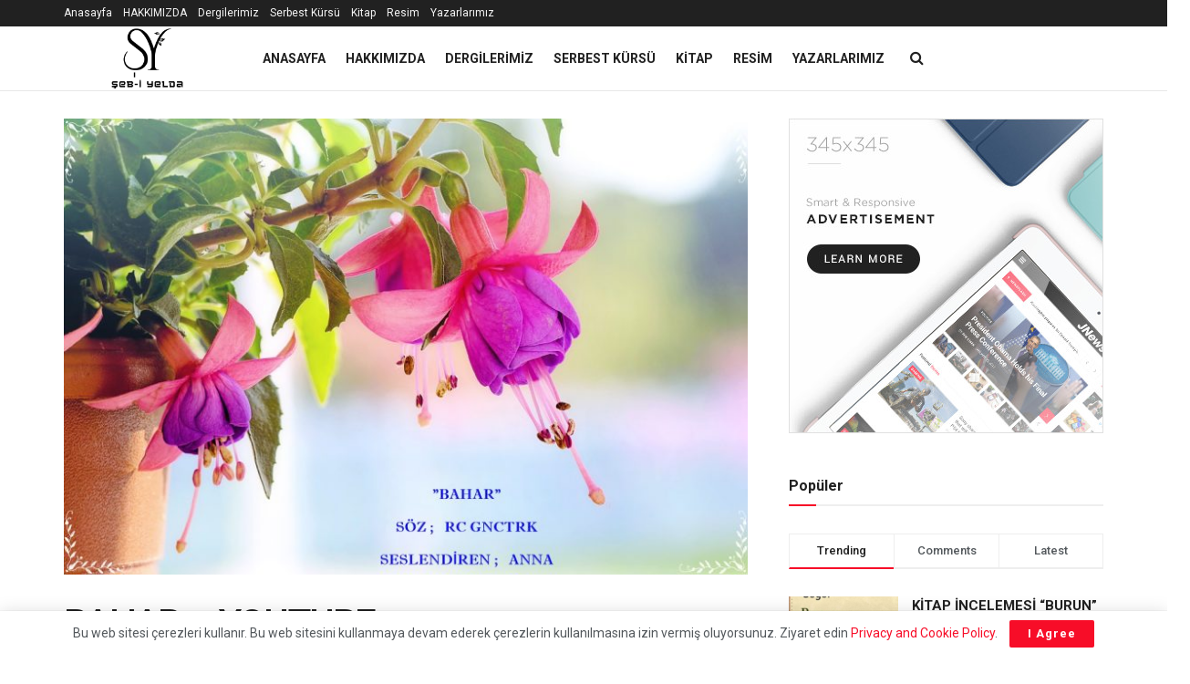

--- FILE ---
content_type: text/html; charset=UTF-8
request_url: https://sebiyelda.com/bahar-youtube/
body_size: 29227
content:
<!doctype html>
<!--[if lt IE 7]> <html class="no-js lt-ie9 lt-ie8 lt-ie7" lang="tr"> <![endif]-->
<!--[if IE 7]>    <html class="no-js lt-ie9 lt-ie8" lang="tr"> <![endif]-->
<!--[if IE 8]>    <html class="no-js lt-ie9" lang="tr"> <![endif]-->
<!--[if IE 9]>    <html class="no-js lt-ie10" lang="tr"> <![endif]-->
<!--[if gt IE 8]><!--> <html class="no-js" lang="tr"> <!--<![endif]-->
<head>
    <meta http-equiv="Content-Type" content="text/html; charset=UTF-8" />
    <meta name='viewport' content='width=device-width, initial-scale=1, user-scalable=yes' />
    <link rel="profile" href="http://gmpg.org/xfn/11" />
    <link rel="pingback" href="https://sebiyelda.com/xmlrpc.php" />
    <meta name='robots' content='index, follow, max-image-preview:large, max-snippet:-1, max-video-preview:-1' />
	<style>img:is([sizes="auto" i], [sizes^="auto," i]) { contain-intrinsic-size: 3000px 1500px }</style>
	<meta property="og:type" content="article">
<meta property="og:title" content="BAHAR &#8211; YOUTUBE">
<meta property="og:site_name" content="Seb-i Yelda">
<meta property="og:description" content="BAHAR https://www.youtube.com/watch?v=JjEnq0T6n2s&amp;t=4s Mikail’in nefesindeyim şimdilerde. Bad-ı saba üflüyor seher illeri. Her yerde lahuti bir rüzgar. Güneşin Kerbela’ya düştüğü yerdeyim. Vakit">
<meta property="og:url" content="https://sebiyelda.com/bahar-youtube/">
<meta property="og:locale" content="tr_TR">
<meta property="og:image" content="https://sebiyelda.com/wp-content/uploads/2022/11/12-SESLENDIREN.jpg">
<meta property="og:image:height" content="1281">
<meta property="og:image:width" content="1920">
<meta property="article:published_time" content="2022-11-06T21:53:29+00:00">
<meta property="article:modified_time" content="2024-03-07T15:40:15+00:00">
<meta property="article:author" content="https://sebiyelda.com">
<meta property="article:section" content="Uncategorized">
<meta name="twitter:card" content="summary_large_image">
<meta name="twitter:title" content="BAHAR &#8211; YOUTUBE">
<meta name="twitter:description" content="BAHAR https://www.youtube.com/watch?v=JjEnq0T6n2s&amp;t=4s Mikail’in nefesindeyim şimdilerde. Bad-ı saba üflüyor seher illeri. Her yerde lahuti bir rüzgar. Güneşin Kerbela’ya düştüğü yerdeyim. Vakit">
<meta name="twitter:url" content="https://sebiyelda.com/bahar-youtube/">
<meta name="twitter:site" content="https://sebiyelda.com">
<meta name="twitter:image" content="https://sebiyelda.com/wp-content/uploads/2022/11/12-SESLENDIREN.jpg">
<meta name="twitter:image:width" content="1920">
<meta name="twitter:image:height" content="1281">
			<script type="text/javascript">
			  var jnews_ajax_url = '/?ajax-request=jnews'
			</script>
			<script type="text/javascript">;window.jnews=window.jnews||{},window.jnews.library=window.jnews.library||{},window.jnews.library=function(){"use strict";var e=this;e.win=window,e.doc=document,e.noop=function(){},e.globalBody=e.doc.getElementsByTagName("body")[0],e.globalBody=e.globalBody?e.globalBody:e.doc,e.win.jnewsDataStorage=e.win.jnewsDataStorage||{_storage:new WeakMap,put:function(e,t,n){this._storage.has(e)||this._storage.set(e,new Map),this._storage.get(e).set(t,n)},get:function(e,t){return this._storage.get(e).get(t)},has:function(e,t){return this._storage.has(e)&&this._storage.get(e).has(t)},remove:function(e,t){var n=this._storage.get(e).delete(t);return 0===!this._storage.get(e).size&&this._storage.delete(e),n}},e.windowWidth=function(){return e.win.innerWidth||e.docEl.clientWidth||e.globalBody.clientWidth},e.windowHeight=function(){return e.win.innerHeight||e.docEl.clientHeight||e.globalBody.clientHeight},e.requestAnimationFrame=e.win.requestAnimationFrame||e.win.webkitRequestAnimationFrame||e.win.mozRequestAnimationFrame||e.win.msRequestAnimationFrame||window.oRequestAnimationFrame||function(e){return setTimeout(e,1e3/60)},e.cancelAnimationFrame=e.win.cancelAnimationFrame||e.win.webkitCancelAnimationFrame||e.win.webkitCancelRequestAnimationFrame||e.win.mozCancelAnimationFrame||e.win.msCancelRequestAnimationFrame||e.win.oCancelRequestAnimationFrame||function(e){clearTimeout(e)},e.classListSupport="classList"in document.createElement("_"),e.hasClass=e.classListSupport?function(e,t){return e.classList.contains(t)}:function(e,t){return e.className.indexOf(t)>=0},e.addClass=e.classListSupport?function(t,n){e.hasClass(t,n)||t.classList.add(n)}:function(t,n){e.hasClass(t,n)||(t.className+=" "+n)},e.removeClass=e.classListSupport?function(t,n){e.hasClass(t,n)&&t.classList.remove(n)}:function(t,n){e.hasClass(t,n)&&(t.className=t.className.replace(n,""))},e.objKeys=function(e){var t=[];for(var n in e)Object.prototype.hasOwnProperty.call(e,n)&&t.push(n);return t},e.isObjectSame=function(e,t){var n=!0;return JSON.stringify(e)!==JSON.stringify(t)&&(n=!1),n},e.extend=function(){for(var e,t,n,o=arguments[0]||{},i=1,a=arguments.length;i<a;i++)if(null!==(e=arguments[i]))for(t in e)o!==(n=e[t])&&void 0!==n&&(o[t]=n);return o},e.dataStorage=e.win.jnewsDataStorage,e.isVisible=function(e){return 0!==e.offsetWidth&&0!==e.offsetHeight||e.getBoundingClientRect().length},e.getHeight=function(e){return e.offsetHeight||e.clientHeight||e.getBoundingClientRect().height},e.getWidth=function(e){return e.offsetWidth||e.clientWidth||e.getBoundingClientRect().width},e.supportsPassive=!1;try{var t=Object.defineProperty({},"passive",{get:function(){e.supportsPassive=!0}});"createEvent"in e.doc?e.win.addEventListener("test",null,t):"fireEvent"in e.doc&&e.win.attachEvent("test",null)}catch(e){}e.passiveOption=!!e.supportsPassive&&{passive:!0},e.setStorage=function(e,t){e="jnews-"+e;var n={expired:Math.floor(((new Date).getTime()+432e5)/1e3)};t=Object.assign(n,t);localStorage.setItem(e,JSON.stringify(t))},e.getStorage=function(e){e="jnews-"+e;var t=localStorage.getItem(e);return null!==t&&0<t.length?JSON.parse(localStorage.getItem(e)):{}},e.expiredStorage=function(){var t,n="jnews-";for(var o in localStorage)o.indexOf(n)>-1&&"undefined"!==(t=e.getStorage(o.replace(n,""))).expired&&t.expired<Math.floor((new Date).getTime()/1e3)&&localStorage.removeItem(o)},e.addEvents=function(t,n,o){for(var i in n){var a=["touchstart","touchmove"].indexOf(i)>=0&&!o&&e.passiveOption;"createEvent"in e.doc?t.addEventListener(i,n[i],a):"fireEvent"in e.doc&&t.attachEvent("on"+i,n[i])}},e.removeEvents=function(t,n){for(var o in n)"createEvent"in e.doc?t.removeEventListener(o,n[o]):"fireEvent"in e.doc&&t.detachEvent("on"+o,n[o])},e.triggerEvents=function(t,n,o){var i;o=o||{detail:null};return"createEvent"in e.doc?(!(i=e.doc.createEvent("CustomEvent")||new CustomEvent(n)).initCustomEvent||i.initCustomEvent(n,!0,!1,o),void t.dispatchEvent(i)):"fireEvent"in e.doc?((i=e.doc.createEventObject()).eventType=n,void t.fireEvent("on"+i.eventType,i)):void 0},e.getParents=function(t,n){void 0===n&&(n=e.doc);for(var o=[],i=t.parentNode,a=!1;!a;)if(i){var r=i;r.querySelectorAll(n).length?a=!0:(o.push(r),i=r.parentNode)}else o=[],a=!0;return o},e.forEach=function(e,t,n){for(var o=0,i=e.length;o<i;o++)t.call(n,e[o],o)},e.getText=function(e){return e.innerText||e.textContent},e.setText=function(e,t){var n="object"==typeof t?t.innerText||t.textContent:t;e.innerText&&(e.innerText=n),e.textContent&&(e.textContent=n)},e.httpBuildQuery=function(t){return e.objKeys(t).reduce(function t(n){var o=arguments.length>1&&void 0!==arguments[1]?arguments[1]:null;return function(i,a){var r=n[a];a=encodeURIComponent(a);var s=o?"".concat(o,"[").concat(a,"]"):a;return null==r||"function"==typeof r?(i.push("".concat(s,"=")),i):["number","boolean","string"].includes(typeof r)?(i.push("".concat(s,"=").concat(encodeURIComponent(r))),i):(i.push(e.objKeys(r).reduce(t(r,s),[]).join("&")),i)}}(t),[]).join("&")},e.get=function(t,n,o,i){return o="function"==typeof o?o:e.noop,e.ajax("GET",t,n,o,i)},e.post=function(t,n,o,i){return o="function"==typeof o?o:e.noop,e.ajax("POST",t,n,o,i)},e.ajax=function(t,n,o,i,a){var r=new XMLHttpRequest,s=n,c=e.httpBuildQuery(o);if(t=-1!=["GET","POST"].indexOf(t)?t:"GET",r.open(t,s+("GET"==t?"?"+c:""),!0),"POST"==t&&r.setRequestHeader("Content-type","application/x-www-form-urlencoded"),r.setRequestHeader("X-Requested-With","XMLHttpRequest"),r.onreadystatechange=function(){4===r.readyState&&200<=r.status&&300>r.status&&"function"==typeof i&&i.call(void 0,r.response)},void 0!==a&&!a){return{xhr:r,send:function(){r.send("POST"==t?c:null)}}}return r.send("POST"==t?c:null),{xhr:r}},e.scrollTo=function(t,n,o){function i(e,t,n){this.start=this.position(),this.change=e-this.start,this.currentTime=0,this.increment=20,this.duration=void 0===n?500:n,this.callback=t,this.finish=!1,this.animateScroll()}return Math.easeInOutQuad=function(e,t,n,o){return(e/=o/2)<1?n/2*e*e+t:-n/2*(--e*(e-2)-1)+t},i.prototype.stop=function(){this.finish=!0},i.prototype.move=function(t){e.doc.documentElement.scrollTop=t,e.globalBody.parentNode.scrollTop=t,e.globalBody.scrollTop=t},i.prototype.position=function(){return e.doc.documentElement.scrollTop||e.globalBody.parentNode.scrollTop||e.globalBody.scrollTop},i.prototype.animateScroll=function(){this.currentTime+=this.increment;var t=Math.easeInOutQuad(this.currentTime,this.start,this.change,this.duration);this.move(t),this.currentTime<this.duration&&!this.finish?e.requestAnimationFrame.call(e.win,this.animateScroll.bind(this)):this.callback&&"function"==typeof this.callback&&this.callback()},new i(t,n,o)},e.unwrap=function(t){var n,o=t;e.forEach(t,(function(e,t){n?n+=e:n=e})),o.replaceWith(n)},e.performance={start:function(e){performance.mark(e+"Start")},stop:function(e){performance.mark(e+"End"),performance.measure(e,e+"Start",e+"End")}},e.fps=function(){var t=0,n=0,o=0;!function(){var i=t=0,a=0,r=0,s=document.getElementById("fpsTable"),c=function(t){void 0===document.getElementsByTagName("body")[0]?e.requestAnimationFrame.call(e.win,(function(){c(t)})):document.getElementsByTagName("body")[0].appendChild(t)};null===s&&((s=document.createElement("div")).style.position="fixed",s.style.top="120px",s.style.left="10px",s.style.width="100px",s.style.height="20px",s.style.border="1px solid black",s.style.fontSize="11px",s.style.zIndex="100000",s.style.backgroundColor="white",s.id="fpsTable",c(s));var l=function(){o++,n=Date.now(),(a=(o/(r=(n-t)/1e3)).toPrecision(2))!=i&&(i=a,s.innerHTML=i+"fps"),1<r&&(t=n,o=0),e.requestAnimationFrame.call(e.win,l)};l()}()},e.instr=function(e,t){for(var n=0;n<t.length;n++)if(-1!==e.toLowerCase().indexOf(t[n].toLowerCase()))return!0},e.winLoad=function(t,n){function o(o){if("complete"===e.doc.readyState||"interactive"===e.doc.readyState)return!o||n?setTimeout(t,n||1):t(o),1}o()||e.addEvents(e.win,{load:o})},e.docReady=function(t,n){function o(o){if("complete"===e.doc.readyState||"interactive"===e.doc.readyState)return!o||n?setTimeout(t,n||1):t(o),1}o()||e.addEvents(e.doc,{DOMContentLoaded:o})},e.fireOnce=function(){e.docReady((function(){e.assets=e.assets||[],e.assets.length&&(e.boot(),e.load_assets())}),50)},e.boot=function(){e.length&&e.doc.querySelectorAll("style[media]").forEach((function(e){"not all"==e.getAttribute("media")&&e.removeAttribute("media")}))},e.create_js=function(t,n){var o=e.doc.createElement("script");switch(o.setAttribute("src",t),n){case"defer":o.setAttribute("defer",!0);break;case"async":o.setAttribute("async",!0);break;case"deferasync":o.setAttribute("defer",!0),o.setAttribute("async",!0)}e.globalBody.appendChild(o)},e.load_assets=function(){"object"==typeof e.assets&&e.forEach(e.assets.slice(0),(function(t,n){var o="";t.defer&&(o+="defer"),t.async&&(o+="async"),e.create_js(t.url,o);var i=e.assets.indexOf(t);i>-1&&e.assets.splice(i,1)})),e.assets=jnewsoption.au_scripts=window.jnewsads=[]},e.setCookie=function(e,t,n){var o="";if(n){var i=new Date;i.setTime(i.getTime()+24*n*60*60*1e3),o="; expires="+i.toUTCString()}document.cookie=e+"="+(t||"")+o+"; path=/"},e.getCookie=function(e){for(var t=e+"=",n=document.cookie.split(";"),o=0;o<n.length;o++){for(var i=n[o];" "==i.charAt(0);)i=i.substring(1,i.length);if(0==i.indexOf(t))return i.substring(t.length,i.length)}return null},e.eraseCookie=function(e){document.cookie=e+"=; Path=/; Expires=Thu, 01 Jan 1970 00:00:01 GMT;"},e.docReady((function(){e.globalBody=e.globalBody==e.doc?e.doc.getElementsByTagName("body")[0]:e.globalBody,e.globalBody=e.globalBody?e.globalBody:e.doc})),e.winLoad((function(){e.winLoad((function(){var t=!1;if(void 0!==window.jnewsadmin)if(void 0!==window.file_version_checker){var n=e.objKeys(window.file_version_checker);n.length?n.forEach((function(e){t||"10.0.4"===window.file_version_checker[e]||(t=!0)})):t=!0}else t=!0;t&&(window.jnewsHelper.getMessage(),window.jnewsHelper.getNotice())}),2500)}))},window.jnews.library=new window.jnews.library;</script>
	<!-- This site is optimized with the Yoast SEO plugin v26.3 - https://yoast.com/wordpress/plugins/seo/ -->
	<title>BAHAR - YOUTUBE - Seb-i Yelda</title>
	<link rel="canonical" href="https://sebiyelda.com/bahar-youtube/" />
	<meta property="og:locale" content="tr_TR" />
	<meta property="og:type" content="article" />
	<meta property="og:title" content="BAHAR - YOUTUBE - Seb-i Yelda" />
	<meta property="og:description" content="BAHAR Mikail’in nefesindeyim şimdilerde. Bad-ı saba üflüyor seher illeri. Her yerde lahuti bir rüzgar. Güneşin Kerbela’ya düştüğü yerdeyim. Vakit Muharrem lakin, sahib-i kıran; su serpti yollara. Kalbin zümrüt bahçelerinden. Bir fevk-i ala zevk, bir huşu ki sorma. Fevç-fevç muhabbet, buram-buram aşk. Zeytin dalından gagası, incir sütünden nefesi. Hüznün dudağından geliyor baharın neşvesi. Kar, kış, boran [&hellip;]" />
	<meta property="og:url" content="https://sebiyelda.com/bahar-youtube/" />
	<meta property="og:site_name" content="Seb-i Yelda" />
	<meta property="article:published_time" content="2022-11-06T21:53:29+00:00" />
	<meta property="article:modified_time" content="2024-03-07T15:40:15+00:00" />
	<meta property="og:image" content="https://sebiyelda.com/wp-content/uploads/2022/11/12-SESLENDIREN.jpg" />
	<meta property="og:image:width" content="1920" />
	<meta property="og:image:height" content="1281" />
	<meta property="og:image:type" content="image/jpeg" />
	<meta name="author" content="admin" />
	<meta name="twitter:card" content="summary_large_image" />
	<meta name="twitter:label1" content="Yazan:" />
	<meta name="twitter:data1" content="admin" />
	<meta name="twitter:label2" content="Tahmini okuma süresi" />
	<meta name="twitter:data2" content="1 dakika" />
	<script type="application/ld+json" class="yoast-schema-graph">{"@context":"https://schema.org","@graph":[{"@type":"WebPage","@id":"https://sebiyelda.com/bahar-youtube/","url":"https://sebiyelda.com/bahar-youtube/","name":"BAHAR - YOUTUBE - Seb-i Yelda","isPartOf":{"@id":"https://sebiyelda.com/#website"},"primaryImageOfPage":{"@id":"https://sebiyelda.com/bahar-youtube/#primaryimage"},"image":{"@id":"https://sebiyelda.com/bahar-youtube/#primaryimage"},"thumbnailUrl":"https://sebiyelda.com/wp-content/uploads/2022/11/12-SESLENDIREN.jpg","datePublished":"2022-11-06T21:53:29+00:00","dateModified":"2024-03-07T15:40:15+00:00","author":{"@id":"https://sebiyelda.com/#/schema/person/2b678d27e6cc7b69bb0652eda3b9b40f"},"breadcrumb":{"@id":"https://sebiyelda.com/bahar-youtube/#breadcrumb"},"inLanguage":"tr","potentialAction":[{"@type":"ReadAction","target":["https://sebiyelda.com/bahar-youtube/"]}]},{"@type":"ImageObject","inLanguage":"tr","@id":"https://sebiyelda.com/bahar-youtube/#primaryimage","url":"https://sebiyelda.com/wp-content/uploads/2022/11/12-SESLENDIREN.jpg","contentUrl":"https://sebiyelda.com/wp-content/uploads/2022/11/12-SESLENDIREN.jpg","width":1920,"height":1281},{"@type":"BreadcrumbList","@id":"https://sebiyelda.com/bahar-youtube/#breadcrumb","itemListElement":[{"@type":"ListItem","position":1,"name":"Anasayfa","item":"https://sebiyelda.com/"},{"@type":"ListItem","position":2,"name":"BAHAR &#8211; YOUTUBE"}]},{"@type":"WebSite","@id":"https://sebiyelda.com/#website","url":"https://sebiyelda.com/","name":"Seb-i Yelda","description":"Polonyada Edebiyat Dergisi","potentialAction":[{"@type":"SearchAction","target":{"@type":"EntryPoint","urlTemplate":"https://sebiyelda.com/?s={search_term_string}"},"query-input":{"@type":"PropertyValueSpecification","valueRequired":true,"valueName":"search_term_string"}}],"inLanguage":"tr"},{"@type":"Person","@id":"https://sebiyelda.com/#/schema/person/2b678d27e6cc7b69bb0652eda3b9b40f","name":"admin","image":{"@type":"ImageObject","inLanguage":"tr","@id":"https://sebiyelda.com/#/schema/person/image/","url":"https://secure.gravatar.com/avatar/ad44b49875b8305d07301a1dd968e3e294120edc7ba86ceb6b178cf5a0ed62d3?s=96&d=mm&r=g","contentUrl":"https://secure.gravatar.com/avatar/ad44b49875b8305d07301a1dd968e3e294120edc7ba86ceb6b178cf5a0ed62d3?s=96&d=mm&r=g","caption":"admin"},"sameAs":["https://sebiyelda.com"],"url":"https://sebiyelda.com/author/aapolonya/"}]}</script>
	<!-- / Yoast SEO plugin. -->


<link rel='dns-prefetch' href='//fonts.googleapis.com' />
<link rel='preconnect' href='https://fonts.gstatic.com' />
<link rel="alternate" type="application/rss+xml" title="Seb-i Yelda &raquo; akışı" href="https://sebiyelda.com/feed/" />
<script type="text/javascript">
/* <![CDATA[ */
window._wpemojiSettings = {"baseUrl":"https:\/\/s.w.org\/images\/core\/emoji\/16.0.1\/72x72\/","ext":".png","svgUrl":"https:\/\/s.w.org\/images\/core\/emoji\/16.0.1\/svg\/","svgExt":".svg","source":{"concatemoji":"https:\/\/sebiyelda.com\/wp-includes\/js\/wp-emoji-release.min.js?ver=6.8.3"}};
/*! This file is auto-generated */
!function(s,n){var o,i,e;function c(e){try{var t={supportTests:e,timestamp:(new Date).valueOf()};sessionStorage.setItem(o,JSON.stringify(t))}catch(e){}}function p(e,t,n){e.clearRect(0,0,e.canvas.width,e.canvas.height),e.fillText(t,0,0);var t=new Uint32Array(e.getImageData(0,0,e.canvas.width,e.canvas.height).data),a=(e.clearRect(0,0,e.canvas.width,e.canvas.height),e.fillText(n,0,0),new Uint32Array(e.getImageData(0,0,e.canvas.width,e.canvas.height).data));return t.every(function(e,t){return e===a[t]})}function u(e,t){e.clearRect(0,0,e.canvas.width,e.canvas.height),e.fillText(t,0,0);for(var n=e.getImageData(16,16,1,1),a=0;a<n.data.length;a++)if(0!==n.data[a])return!1;return!0}function f(e,t,n,a){switch(t){case"flag":return n(e,"\ud83c\udff3\ufe0f\u200d\u26a7\ufe0f","\ud83c\udff3\ufe0f\u200b\u26a7\ufe0f")?!1:!n(e,"\ud83c\udde8\ud83c\uddf6","\ud83c\udde8\u200b\ud83c\uddf6")&&!n(e,"\ud83c\udff4\udb40\udc67\udb40\udc62\udb40\udc65\udb40\udc6e\udb40\udc67\udb40\udc7f","\ud83c\udff4\u200b\udb40\udc67\u200b\udb40\udc62\u200b\udb40\udc65\u200b\udb40\udc6e\u200b\udb40\udc67\u200b\udb40\udc7f");case"emoji":return!a(e,"\ud83e\udedf")}return!1}function g(e,t,n,a){var r="undefined"!=typeof WorkerGlobalScope&&self instanceof WorkerGlobalScope?new OffscreenCanvas(300,150):s.createElement("canvas"),o=r.getContext("2d",{willReadFrequently:!0}),i=(o.textBaseline="top",o.font="600 32px Arial",{});return e.forEach(function(e){i[e]=t(o,e,n,a)}),i}function t(e){var t=s.createElement("script");t.src=e,t.defer=!0,s.head.appendChild(t)}"undefined"!=typeof Promise&&(o="wpEmojiSettingsSupports",i=["flag","emoji"],n.supports={everything:!0,everythingExceptFlag:!0},e=new Promise(function(e){s.addEventListener("DOMContentLoaded",e,{once:!0})}),new Promise(function(t){var n=function(){try{var e=JSON.parse(sessionStorage.getItem(o));if("object"==typeof e&&"number"==typeof e.timestamp&&(new Date).valueOf()<e.timestamp+604800&&"object"==typeof e.supportTests)return e.supportTests}catch(e){}return null}();if(!n){if("undefined"!=typeof Worker&&"undefined"!=typeof OffscreenCanvas&&"undefined"!=typeof URL&&URL.createObjectURL&&"undefined"!=typeof Blob)try{var e="postMessage("+g.toString()+"("+[JSON.stringify(i),f.toString(),p.toString(),u.toString()].join(",")+"));",a=new Blob([e],{type:"text/javascript"}),r=new Worker(URL.createObjectURL(a),{name:"wpTestEmojiSupports"});return void(r.onmessage=function(e){c(n=e.data),r.terminate(),t(n)})}catch(e){}c(n=g(i,f,p,u))}t(n)}).then(function(e){for(var t in e)n.supports[t]=e[t],n.supports.everything=n.supports.everything&&n.supports[t],"flag"!==t&&(n.supports.everythingExceptFlag=n.supports.everythingExceptFlag&&n.supports[t]);n.supports.everythingExceptFlag=n.supports.everythingExceptFlag&&!n.supports.flag,n.DOMReady=!1,n.readyCallback=function(){n.DOMReady=!0}}).then(function(){return e}).then(function(){var e;n.supports.everything||(n.readyCallback(),(e=n.source||{}).concatemoji?t(e.concatemoji):e.wpemoji&&e.twemoji&&(t(e.twemoji),t(e.wpemoji)))}))}((window,document),window._wpemojiSettings);
/* ]]> */
</script>
<style id='wp-emoji-styles-inline-css' type='text/css'>

	img.wp-smiley, img.emoji {
		display: inline !important;
		border: none !important;
		box-shadow: none !important;
		height: 1em !important;
		width: 1em !important;
		margin: 0 0.07em !important;
		vertical-align: -0.1em !important;
		background: none !important;
		padding: 0 !important;
	}
</style>
<link rel='stylesheet' id='wp-block-library-css' href='https://sebiyelda.com/wp-includes/css/dist/block-library/style.min.css?ver=6.8.3' type='text/css' media='all' />
<style id='classic-theme-styles-inline-css' type='text/css'>
/*! This file is auto-generated */
.wp-block-button__link{color:#fff;background-color:#32373c;border-radius:9999px;box-shadow:none;text-decoration:none;padding:calc(.667em + 2px) calc(1.333em + 2px);font-size:1.125em}.wp-block-file__button{background:#32373c;color:#fff;text-decoration:none}
</style>
<link rel='stylesheet' id='jnews-faq-css' href='https://sebiyelda.com/wp-content/plugins/jnews-essential/assets/css/faq.css?ver=12.0.2' type='text/css' media='all' />
<style id='global-styles-inline-css' type='text/css'>
:root{--wp--preset--aspect-ratio--square: 1;--wp--preset--aspect-ratio--4-3: 4/3;--wp--preset--aspect-ratio--3-4: 3/4;--wp--preset--aspect-ratio--3-2: 3/2;--wp--preset--aspect-ratio--2-3: 2/3;--wp--preset--aspect-ratio--16-9: 16/9;--wp--preset--aspect-ratio--9-16: 9/16;--wp--preset--color--black: #000000;--wp--preset--color--cyan-bluish-gray: #abb8c3;--wp--preset--color--white: #ffffff;--wp--preset--color--pale-pink: #f78da7;--wp--preset--color--vivid-red: #cf2e2e;--wp--preset--color--luminous-vivid-orange: #ff6900;--wp--preset--color--luminous-vivid-amber: #fcb900;--wp--preset--color--light-green-cyan: #7bdcb5;--wp--preset--color--vivid-green-cyan: #00d084;--wp--preset--color--pale-cyan-blue: #8ed1fc;--wp--preset--color--vivid-cyan-blue: #0693e3;--wp--preset--color--vivid-purple: #9b51e0;--wp--preset--gradient--vivid-cyan-blue-to-vivid-purple: linear-gradient(135deg,rgba(6,147,227,1) 0%,rgb(155,81,224) 100%);--wp--preset--gradient--light-green-cyan-to-vivid-green-cyan: linear-gradient(135deg,rgb(122,220,180) 0%,rgb(0,208,130) 100%);--wp--preset--gradient--luminous-vivid-amber-to-luminous-vivid-orange: linear-gradient(135deg,rgba(252,185,0,1) 0%,rgba(255,105,0,1) 100%);--wp--preset--gradient--luminous-vivid-orange-to-vivid-red: linear-gradient(135deg,rgba(255,105,0,1) 0%,rgb(207,46,46) 100%);--wp--preset--gradient--very-light-gray-to-cyan-bluish-gray: linear-gradient(135deg,rgb(238,238,238) 0%,rgb(169,184,195) 100%);--wp--preset--gradient--cool-to-warm-spectrum: linear-gradient(135deg,rgb(74,234,220) 0%,rgb(151,120,209) 20%,rgb(207,42,186) 40%,rgb(238,44,130) 60%,rgb(251,105,98) 80%,rgb(254,248,76) 100%);--wp--preset--gradient--blush-light-purple: linear-gradient(135deg,rgb(255,206,236) 0%,rgb(152,150,240) 100%);--wp--preset--gradient--blush-bordeaux: linear-gradient(135deg,rgb(254,205,165) 0%,rgb(254,45,45) 50%,rgb(107,0,62) 100%);--wp--preset--gradient--luminous-dusk: linear-gradient(135deg,rgb(255,203,112) 0%,rgb(199,81,192) 50%,rgb(65,88,208) 100%);--wp--preset--gradient--pale-ocean: linear-gradient(135deg,rgb(255,245,203) 0%,rgb(182,227,212) 50%,rgb(51,167,181) 100%);--wp--preset--gradient--electric-grass: linear-gradient(135deg,rgb(202,248,128) 0%,rgb(113,206,126) 100%);--wp--preset--gradient--midnight: linear-gradient(135deg,rgb(2,3,129) 0%,rgb(40,116,252) 100%);--wp--preset--font-size--small: 13px;--wp--preset--font-size--medium: 20px;--wp--preset--font-size--large: 36px;--wp--preset--font-size--x-large: 42px;--wp--preset--spacing--20: 0.44rem;--wp--preset--spacing--30: 0.67rem;--wp--preset--spacing--40: 1rem;--wp--preset--spacing--50: 1.5rem;--wp--preset--spacing--60: 2.25rem;--wp--preset--spacing--70: 3.38rem;--wp--preset--spacing--80: 5.06rem;--wp--preset--shadow--natural: 6px 6px 9px rgba(0, 0, 0, 0.2);--wp--preset--shadow--deep: 12px 12px 50px rgba(0, 0, 0, 0.4);--wp--preset--shadow--sharp: 6px 6px 0px rgba(0, 0, 0, 0.2);--wp--preset--shadow--outlined: 6px 6px 0px -3px rgba(255, 255, 255, 1), 6px 6px rgba(0, 0, 0, 1);--wp--preset--shadow--crisp: 6px 6px 0px rgba(0, 0, 0, 1);}:where(.is-layout-flex){gap: 0.5em;}:where(.is-layout-grid){gap: 0.5em;}body .is-layout-flex{display: flex;}.is-layout-flex{flex-wrap: wrap;align-items: center;}.is-layout-flex > :is(*, div){margin: 0;}body .is-layout-grid{display: grid;}.is-layout-grid > :is(*, div){margin: 0;}:where(.wp-block-columns.is-layout-flex){gap: 2em;}:where(.wp-block-columns.is-layout-grid){gap: 2em;}:where(.wp-block-post-template.is-layout-flex){gap: 1.25em;}:where(.wp-block-post-template.is-layout-grid){gap: 1.25em;}.has-black-color{color: var(--wp--preset--color--black) !important;}.has-cyan-bluish-gray-color{color: var(--wp--preset--color--cyan-bluish-gray) !important;}.has-white-color{color: var(--wp--preset--color--white) !important;}.has-pale-pink-color{color: var(--wp--preset--color--pale-pink) !important;}.has-vivid-red-color{color: var(--wp--preset--color--vivid-red) !important;}.has-luminous-vivid-orange-color{color: var(--wp--preset--color--luminous-vivid-orange) !important;}.has-luminous-vivid-amber-color{color: var(--wp--preset--color--luminous-vivid-amber) !important;}.has-light-green-cyan-color{color: var(--wp--preset--color--light-green-cyan) !important;}.has-vivid-green-cyan-color{color: var(--wp--preset--color--vivid-green-cyan) !important;}.has-pale-cyan-blue-color{color: var(--wp--preset--color--pale-cyan-blue) !important;}.has-vivid-cyan-blue-color{color: var(--wp--preset--color--vivid-cyan-blue) !important;}.has-vivid-purple-color{color: var(--wp--preset--color--vivid-purple) !important;}.has-black-background-color{background-color: var(--wp--preset--color--black) !important;}.has-cyan-bluish-gray-background-color{background-color: var(--wp--preset--color--cyan-bluish-gray) !important;}.has-white-background-color{background-color: var(--wp--preset--color--white) !important;}.has-pale-pink-background-color{background-color: var(--wp--preset--color--pale-pink) !important;}.has-vivid-red-background-color{background-color: var(--wp--preset--color--vivid-red) !important;}.has-luminous-vivid-orange-background-color{background-color: var(--wp--preset--color--luminous-vivid-orange) !important;}.has-luminous-vivid-amber-background-color{background-color: var(--wp--preset--color--luminous-vivid-amber) !important;}.has-light-green-cyan-background-color{background-color: var(--wp--preset--color--light-green-cyan) !important;}.has-vivid-green-cyan-background-color{background-color: var(--wp--preset--color--vivid-green-cyan) !important;}.has-pale-cyan-blue-background-color{background-color: var(--wp--preset--color--pale-cyan-blue) !important;}.has-vivid-cyan-blue-background-color{background-color: var(--wp--preset--color--vivid-cyan-blue) !important;}.has-vivid-purple-background-color{background-color: var(--wp--preset--color--vivid-purple) !important;}.has-black-border-color{border-color: var(--wp--preset--color--black) !important;}.has-cyan-bluish-gray-border-color{border-color: var(--wp--preset--color--cyan-bluish-gray) !important;}.has-white-border-color{border-color: var(--wp--preset--color--white) !important;}.has-pale-pink-border-color{border-color: var(--wp--preset--color--pale-pink) !important;}.has-vivid-red-border-color{border-color: var(--wp--preset--color--vivid-red) !important;}.has-luminous-vivid-orange-border-color{border-color: var(--wp--preset--color--luminous-vivid-orange) !important;}.has-luminous-vivid-amber-border-color{border-color: var(--wp--preset--color--luminous-vivid-amber) !important;}.has-light-green-cyan-border-color{border-color: var(--wp--preset--color--light-green-cyan) !important;}.has-vivid-green-cyan-border-color{border-color: var(--wp--preset--color--vivid-green-cyan) !important;}.has-pale-cyan-blue-border-color{border-color: var(--wp--preset--color--pale-cyan-blue) !important;}.has-vivid-cyan-blue-border-color{border-color: var(--wp--preset--color--vivid-cyan-blue) !important;}.has-vivid-purple-border-color{border-color: var(--wp--preset--color--vivid-purple) !important;}.has-vivid-cyan-blue-to-vivid-purple-gradient-background{background: var(--wp--preset--gradient--vivid-cyan-blue-to-vivid-purple) !important;}.has-light-green-cyan-to-vivid-green-cyan-gradient-background{background: var(--wp--preset--gradient--light-green-cyan-to-vivid-green-cyan) !important;}.has-luminous-vivid-amber-to-luminous-vivid-orange-gradient-background{background: var(--wp--preset--gradient--luminous-vivid-amber-to-luminous-vivid-orange) !important;}.has-luminous-vivid-orange-to-vivid-red-gradient-background{background: var(--wp--preset--gradient--luminous-vivid-orange-to-vivid-red) !important;}.has-very-light-gray-to-cyan-bluish-gray-gradient-background{background: var(--wp--preset--gradient--very-light-gray-to-cyan-bluish-gray) !important;}.has-cool-to-warm-spectrum-gradient-background{background: var(--wp--preset--gradient--cool-to-warm-spectrum) !important;}.has-blush-light-purple-gradient-background{background: var(--wp--preset--gradient--blush-light-purple) !important;}.has-blush-bordeaux-gradient-background{background: var(--wp--preset--gradient--blush-bordeaux) !important;}.has-luminous-dusk-gradient-background{background: var(--wp--preset--gradient--luminous-dusk) !important;}.has-pale-ocean-gradient-background{background: var(--wp--preset--gradient--pale-ocean) !important;}.has-electric-grass-gradient-background{background: var(--wp--preset--gradient--electric-grass) !important;}.has-midnight-gradient-background{background: var(--wp--preset--gradient--midnight) !important;}.has-small-font-size{font-size: var(--wp--preset--font-size--small) !important;}.has-medium-font-size{font-size: var(--wp--preset--font-size--medium) !important;}.has-large-font-size{font-size: var(--wp--preset--font-size--large) !important;}.has-x-large-font-size{font-size: var(--wp--preset--font-size--x-large) !important;}
:where(.wp-block-post-template.is-layout-flex){gap: 1.25em;}:where(.wp-block-post-template.is-layout-grid){gap: 1.25em;}
:where(.wp-block-columns.is-layout-flex){gap: 2em;}:where(.wp-block-columns.is-layout-grid){gap: 2em;}
:root :where(.wp-block-pullquote){font-size: 1.5em;line-height: 1.6;}
</style>
<link rel='stylesheet' id='elementor-frontend-css' href='https://sebiyelda.com/wp-content/plugins/elementor/assets/css/frontend.min.css?ver=3.34.2' type='text/css' media='all' />
<link rel='stylesheet' id='dflip-icons-style-css' href='https://sebiyelda.com/wp-content/plugins/dflip/assets/css/themify-icons.min.css?ver=1.6.6' type='text/css' media='all' />
<link rel='stylesheet' id='dflip-style-css' href='https://sebiyelda.com/wp-content/plugins/dflip/assets/css/dflip.min.css?ver=1.6.6' type='text/css' media='all' />
<link rel='stylesheet' id='jeg_customizer_font-css' href='//fonts.googleapis.com/css?family=Roboto%3Aregular%2C500%2C700%2C500%2Cregular&#038;display=swap&#038;ver=1.3.2' type='text/css' media='all' />
<link rel='stylesheet' id='font-awesome-css' href='https://sebiyelda.com/wp-content/plugins/elementor/assets/lib/font-awesome/css/font-awesome.min.css?ver=4.7.0' type='text/css' media='all' />
<link rel='stylesheet' id='jnews-frontend-css' href='https://sebiyelda.com/wp-content/themes/jnews/assets/dist/frontend.min.css?ver=12.0.2' type='text/css' media='all' />
<link rel='stylesheet' id='jnews-elementor-css' href='https://sebiyelda.com/wp-content/themes/jnews/assets/css/elementor-frontend.css?ver=12.0.2' type='text/css' media='all' />
<link rel='stylesheet' id='jnews-style-css' href='https://sebiyelda.com/wp-content/themes/jnews/style.css?ver=12.0.2' type='text/css' media='all' />
<link rel='stylesheet' id='jnews-darkmode-css' href='https://sebiyelda.com/wp-content/themes/jnews/assets/css/darkmode.css?ver=12.0.2' type='text/css' media='all' />
<link rel='stylesheet' id='jnews-social-login-style-css' href='https://sebiyelda.com/wp-content/plugins/jnews-social-login/assets/css/plugin.css?ver=12.0.0' type='text/css' media='all' />
<link rel='stylesheet' id='jnews-select-share-css' href='https://sebiyelda.com/wp-content/plugins/jnews-social-share/assets/css/plugin.css' type='text/css' media='all' />
<link rel='stylesheet' id='jnews-weather-style-css' href='https://sebiyelda.com/wp-content/plugins/jnews-weather/assets/css/plugin.css?ver=12.0.0' type='text/css' media='all' />
<script type="text/javascript" src="https://sebiyelda.com/wp-includes/js/jquery/jquery.min.js?ver=3.7.1" id="jquery-core-js"></script>
<script type="text/javascript" src="https://sebiyelda.com/wp-includes/js/jquery/jquery-migrate.min.js?ver=3.4.1" id="jquery-migrate-js"></script>
<link rel="https://api.w.org/" href="https://sebiyelda.com/wp-json/" /><link rel="alternate" title="JSON" type="application/json" href="https://sebiyelda.com/wp-json/wp/v2/posts/450" /><link rel="EditURI" type="application/rsd+xml" title="RSD" href="https://sebiyelda.com/xmlrpc.php?rsd" />
<meta name="generator" content="WordPress 6.8.3" />
<link rel='shortlink' href='https://sebiyelda.com/?p=450' />
<link rel="alternate" title="oEmbed (JSON)" type="application/json+oembed" href="https://sebiyelda.com/wp-json/oembed/1.0/embed?url=https%3A%2F%2Fsebiyelda.com%2Fbahar-youtube%2F" />
<link rel="alternate" title="oEmbed (XML)" type="text/xml+oembed" href="https://sebiyelda.com/wp-json/oembed/1.0/embed?url=https%3A%2F%2Fsebiyelda.com%2Fbahar-youtube%2F&#038;format=xml" />
<script data-cfasync="false"> var dFlipLocation = "https://sebiyelda.com/wp-content/plugins/dflip/assets/"; var dFlipWPGlobal = {"text":{"toggleSound":"Turn on\/off Sound","toggleThumbnails":"Toggle Thumbnails","toggleOutline":"Toggle Outline\/Bookmark","previousPage":"Previous Page","nextPage":"Next Page","toggleFullscreen":"Toggle Fullscreen","zoomIn":"Zoom In","zoomOut":"Zoom Out","toggleHelp":"Toggle Help","singlePageMode":"Single Page Mode","doublePageMode":"Double Page Mode","downloadPDFFile":"Download PDF File","gotoFirstPage":"Goto First Page","gotoLastPage":"Goto Last Page","share":"Share","mailSubject":"I wanted you to see this FlipBook","mailBody":"Check out this site {{url}}","loading":"Loading"},"moreControls":"download,pageMode,startPage,endPage,sound","hideControls":"","scrollWheel":"true","backgroundColor":"#777","backgroundImage":"","height":"auto","paddingLeft":"20","paddingRight":"20","controlsPosition":"bottom","duration":800,"soundEnable":"true","enableDownload":"true","enableAnalytics":"false","webgl":"true","hard":"none","maxTextureSize":"1600","rangeChunkSize":"524288","zoomRatio":1.5,"stiffness":3,"pageMode":"0","singlePageMode":"0","pageSize":"0","autoPlay":"false","autoPlayDuration":5000,"autoPlayStart":"false","linkTarget":"2","sharePrefix":"flipbook-"};</script><meta name="generator" content="Elementor 3.34.2; features: e_font_icon_svg, additional_custom_breakpoints; settings: css_print_method-external, google_font-enabled, font_display-swap">
			<style>
				.e-con.e-parent:nth-of-type(n+4):not(.e-lazyloaded):not(.e-no-lazyload),
				.e-con.e-parent:nth-of-type(n+4):not(.e-lazyloaded):not(.e-no-lazyload) * {
					background-image: none !important;
				}
				@media screen and (max-height: 1024px) {
					.e-con.e-parent:nth-of-type(n+3):not(.e-lazyloaded):not(.e-no-lazyload),
					.e-con.e-parent:nth-of-type(n+3):not(.e-lazyloaded):not(.e-no-lazyload) * {
						background-image: none !important;
					}
				}
				@media screen and (max-height: 640px) {
					.e-con.e-parent:nth-of-type(n+2):not(.e-lazyloaded):not(.e-no-lazyload),
					.e-con.e-parent:nth-of-type(n+2):not(.e-lazyloaded):not(.e-no-lazyload) * {
						background-image: none !important;
					}
				}
			</style>
			<script type='application/ld+json'>{"@context":"http:\/\/schema.org","@type":"Organization","@id":"https:\/\/sebiyelda.com\/#organization","url":"https:\/\/sebiyelda.com\/","name":"","logo":{"@type":"ImageObject","url":""},"sameAs":["http:\/\/facebook.com","https:\/\/twitter.com\/sebiyelda2020","https:\/\/www.instagram.com\/sebiyeldadergisi\/","https:\/\/www.youtube.com\/@seb-iyelda1616\/videos"]}</script>
<script type='application/ld+json'>{"@context":"http:\/\/schema.org","@type":"WebSite","@id":"https:\/\/sebiyelda.com\/#website","url":"https:\/\/sebiyelda.com\/","name":"","potentialAction":{"@type":"SearchAction","target":"https:\/\/sebiyelda.com\/?s={search_term_string}","query-input":"required name=search_term_string"}}</script>
<link rel="icon" href="https://sebiyelda.com/wp-content/uploads/2024/02/cropped-Sebi-Yelda-600-x-230-piksel-1-32x32.png" sizes="32x32" />
<link rel="icon" href="https://sebiyelda.com/wp-content/uploads/2024/02/cropped-Sebi-Yelda-600-x-230-piksel-1-192x192.png" sizes="192x192" />
<link rel="apple-touch-icon" href="https://sebiyelda.com/wp-content/uploads/2024/02/cropped-Sebi-Yelda-600-x-230-piksel-1-180x180.png" />
<meta name="msapplication-TileImage" content="https://sebiyelda.com/wp-content/uploads/2024/02/cropped-Sebi-Yelda-600-x-230-piksel-1-270x270.png" />
<style id="jeg_dynamic_css" type="text/css" data-type="jeg_custom-css">.jeg_topbar .jeg_nav_row, .jeg_topbar .jeg_search_no_expand .jeg_search_input { line-height : 29px; } .jeg_topbar .jeg_nav_row, .jeg_topbar .jeg_nav_icon { height : 29px; } .jeg_topbar .jeg_logo_img { max-height : 29px; } .jeg_topbar, .jeg_topbar.dark { border-top-width : 0px; } .jeg_midbar { height : 140px; } .jeg_midbar .jeg_logo_img { max-height : 140px; } .jeg_header .jeg_bottombar.jeg_navbar,.jeg_bottombar .jeg_nav_icon { height : 70px; } .jeg_header .jeg_bottombar.jeg_navbar, .jeg_header .jeg_bottombar .jeg_main_menu:not(.jeg_menu_style_1) > li > a, .jeg_header .jeg_bottombar .jeg_menu_style_1 > li, .jeg_header .jeg_bottombar .jeg_menu:not(.jeg_main_menu) > li > a { line-height : 70px; } .jeg_bottombar .jeg_logo_img { max-height : 70px; } .jeg_header .jeg_bottombar, .jeg_header .jeg_bottombar.jeg_navbar_dark, .jeg_bottombar.jeg_navbar_boxed .jeg_nav_row, .jeg_bottombar.jeg_navbar_dark.jeg_navbar_boxed .jeg_nav_row { border-top-width : 0px; } .jeg_header .socials_widget > a > i.fa:before { color : #f5f5f5; } .jeg_header .socials_widget.nobg > a > i > span.jeg-icon svg { fill : #f5f5f5; } .jeg_header .socials_widget.nobg > a > span.jeg-icon svg { fill : #f5f5f5; } .jeg_header .socials_widget > a > span.jeg-icon svg { fill : #f5f5f5; } .jeg_header .socials_widget > a > i > span.jeg-icon svg { fill : #f5f5f5; } .jeg_read_progress_wrapper .jeg_progress_container .progress-bar { background-color : #ef0b0b; } body,input,textarea,select,.chosen-container-single .chosen-single,.btn,.button { font-family: Roboto,Helvetica,Arial,sans-serif; } .jeg_post_title, .entry-header .jeg_post_title, .jeg_single_tpl_2 .entry-header .jeg_post_title, .jeg_single_tpl_3 .entry-header .jeg_post_title, .jeg_single_tpl_6 .entry-header .jeg_post_title, .jeg_content .jeg_custom_title_wrapper .jeg_post_title { font-family: Roboto,Helvetica,Arial,sans-serif;font-weight : 500; font-style : normal;  } .jeg_post_excerpt p, .content-inner p { font-family: Roboto,Helvetica,Arial,sans-serif;font-weight : 400; font-style : normal;  } </style><style type="text/css">
					.no_thumbnail .jeg_thumb,
					.thumbnail-container.no_thumbnail {
					    display: none !important;
					}
					.jeg_search_result .jeg_pl_xs_3.no_thumbnail .jeg_postblock_content,
					.jeg_sidefeed .jeg_pl_xs_3.no_thumbnail .jeg_postblock_content,
					.jeg_pl_sm.no_thumbnail .jeg_postblock_content {
					    margin-left: 0;
					}
					.jeg_postblock_11 .no_thumbnail .jeg_postblock_content,
					.jeg_postblock_12 .no_thumbnail .jeg_postblock_content,
					.jeg_postblock_12.jeg_col_3o3 .no_thumbnail .jeg_postblock_content  {
					    margin-top: 0;
					}
					.jeg_postblock_15 .jeg_pl_md_box.no_thumbnail .jeg_postblock_content,
					.jeg_postblock_19 .jeg_pl_md_box.no_thumbnail .jeg_postblock_content,
					.jeg_postblock_24 .jeg_pl_md_box.no_thumbnail .jeg_postblock_content,
					.jeg_sidefeed .jeg_pl_md_box .jeg_postblock_content {
					    position: relative;
					}
					.jeg_postblock_carousel_2 .no_thumbnail .jeg_post_title a,
					.jeg_postblock_carousel_2 .no_thumbnail .jeg_post_title a:hover,
					.jeg_postblock_carousel_2 .no_thumbnail .jeg_post_meta .fa {
					    color: #212121 !important;
					} 
					.jnews-dark-mode .jeg_postblock_carousel_2 .no_thumbnail .jeg_post_title a,
					.jnews-dark-mode .jeg_postblock_carousel_2 .no_thumbnail .jeg_post_title a:hover,
					.jnews-dark-mode .jeg_postblock_carousel_2 .no_thumbnail .jeg_post_meta .fa {
					    color: #fff !important;
					} 
				</style></head>
<body class="wp-singular post-template-default single single-post postid-450 single-format-standard wp-embed-responsive wp-theme-jnews jeg_toggle_light jeg_single_tpl_8 jnews jsc_normal elementor-default elementor-kit-548">

    
    
    <div class="jeg_ad jeg_ad_top jnews_header_top_ads">
        <div class='ads-wrapper  '></div>    </div>

    <!-- The Main Wrapper
    ============================================= -->
    <div class="jeg_viewport">

        
        <div class="jeg_header_wrapper">
            <div class="jeg_header_instagram_wrapper">
    </div>

<!-- HEADER -->
<div class="jeg_header normal">
    <div class="jeg_topbar jeg_container jeg_navbar_wrapper dark">
    <div class="container">
        <div class="jeg_nav_row">
            
                <div class="jeg_nav_col jeg_nav_left  jeg_nav_grow">
                    <div class="item_wrap jeg_nav_alignleft">
                        <div class="jeg_nav_item">
	<ul class="jeg_menu jeg_top_menu"><li id="menu-item-1014" class="menu-item menu-item-type-post_type menu-item-object-page menu-item-home menu-item-1014"><a href="https://sebiyelda.com/">Anasayfa</a></li>
<li id="menu-item-168" class="menu-item menu-item-type-post_type menu-item-object-page menu-item-168"><a href="https://sebiyelda.com/hakkimizda/">HAKKIMIZDA</a></li>
<li id="menu-item-767" class="menu-item menu-item-type-taxonomy menu-item-object-category menu-item-767"><a href="https://sebiyelda.com/category/dergilerimiz/">Dergilerimiz</a></li>
<li id="menu-item-242" class="menu-item menu-item-type-taxonomy menu-item-object-category menu-item-242"><a href="https://sebiyelda.com/category/serbest-kursu/">Serbest Kürsü</a></li>
<li id="menu-item-306" class="menu-item menu-item-type-taxonomy menu-item-object-category menu-item-306"><a href="https://sebiyelda.com/category/kitap/">Kitap</a></li>
<li id="menu-item-307" class="menu-item menu-item-type-taxonomy menu-item-object-category menu-item-307"><a href="https://sebiyelda.com/category/resim/">Resim</a></li>
<li id="menu-item-1058" class="menu-item menu-item-type-post_type menu-item-object-page menu-item-1058"><a href="https://sebiyelda.com/yazarlarimiz/">Yazarlarımız</a></li>
</ul></div>                    </div>
                </div>

                
                <div class="jeg_nav_col jeg_nav_center  jeg_nav_normal">
                    <div class="item_wrap jeg_nav_aligncenter">
                                            </div>
                </div>

                
                <div class="jeg_nav_col jeg_nav_right  jeg_nav_normal">
                    <div class="item_wrap jeg_nav_alignright">
                                            </div>
                </div>

                        </div>
    </div>
</div><!-- /.jeg_container --><div class="jeg_bottombar jeg_navbar jeg_container jeg_navbar_wrapper jeg_navbar_normal jeg_navbar_normal">
    <div class="container">
        <div class="jeg_nav_row">
            
                <div class="jeg_nav_col jeg_nav_left jeg_nav_grow">
                    <div class="item_wrap jeg_nav_alignleft">
                        <div class="jeg_nav_item jeg_logo jeg_desktop_logo">
			<div class="site-title">
			<a href="https://sebiyelda.com/" aria-label="Visit Homepage" style="padding: 20px 0px 20px 0px;">
				<img class='jeg_logo_img' src="https://sebiyelda.com/wp-content/uploads/2024/02/8-1.png" srcset="https://sebiyelda.com/wp-content/uploads/2024/02/8-1.png 1x, https://sebiyelda.com/wp-content/uploads/2024/02/8-1.png 2x" alt="Seb-i Yelda"data-light-src="https://sebiyelda.com/wp-content/uploads/2024/02/8-1.png" data-light-srcset="https://sebiyelda.com/wp-content/uploads/2024/02/8-1.png 1x, https://sebiyelda.com/wp-content/uploads/2024/02/8-1.png 2x" data-dark-src="" data-dark-srcset=" 1x,  2x"width="600" height="230">			</a>
		</div>
	</div>
<div class="jeg_nav_item jeg_main_menu_wrapper">
<div class="jeg_mainmenu_wrap"><ul class="jeg_menu jeg_main_menu jeg_menu_style_1" data-animation="animate"><li class="menu-item menu-item-type-post_type menu-item-object-page menu-item-home menu-item-1014 bgnav" data-item-row="default" ><a href="https://sebiyelda.com/">Anasayfa</a></li>
<li class="menu-item menu-item-type-post_type menu-item-object-page menu-item-168 bgnav" data-item-row="default" ><a href="https://sebiyelda.com/hakkimizda/">HAKKIMIZDA</a></li>
<li class="menu-item menu-item-type-taxonomy menu-item-object-category menu-item-767 bgnav" data-item-row="default" ><a href="https://sebiyelda.com/category/dergilerimiz/">Dergilerimiz</a></li>
<li class="menu-item menu-item-type-taxonomy menu-item-object-category menu-item-242 bgnav" data-item-row="default" ><a href="https://sebiyelda.com/category/serbest-kursu/">Serbest Kürsü</a></li>
<li class="menu-item menu-item-type-taxonomy menu-item-object-category menu-item-306 bgnav" data-item-row="default" ><a href="https://sebiyelda.com/category/kitap/">Kitap</a></li>
<li class="menu-item menu-item-type-taxonomy menu-item-object-category menu-item-307 bgnav" data-item-row="default" ><a href="https://sebiyelda.com/category/resim/">Resim</a></li>
<li class="menu-item menu-item-type-post_type menu-item-object-page menu-item-1058 bgnav" data-item-row="default" ><a href="https://sebiyelda.com/yazarlarimiz/">Yazarlarımız</a></li>
</ul></div></div>
<!-- Search Icon -->
<div class="jeg_nav_item jeg_search_wrapper search_icon jeg_search_popup_expand">
    <a href="#" class="jeg_search_toggle" aria-label="Search Button"><i class="fa fa-search"></i></a>
    <form action="https://sebiyelda.com/" method="get" class="jeg_search_form" target="_top">
    <input name="s" class="jeg_search_input" placeholder="Search..." type="text" value="" autocomplete="off">
	<button aria-label="Search Button" type="submit" class="jeg_search_button btn"><i class="fa fa-search"></i></button>
</form>
<!-- jeg_search_hide with_result no_result -->
<div class="jeg_search_result jeg_search_hide with_result">
    <div class="search-result-wrapper">
    </div>
    <div class="search-link search-noresult">
        No Result    </div>
    <div class="search-link search-all-button">
        <i class="fa fa-search"></i> View All Result    </div>
</div></div>                    </div>
                </div>

                
                <div class="jeg_nav_col jeg_nav_center jeg_nav_normal">
                    <div class="item_wrap jeg_nav_aligncenter">
                                            </div>
                </div>

                
                <div class="jeg_nav_col jeg_nav_right jeg_nav_normal">
                    <div class="item_wrap jeg_nav_alignright">
                                            </div>
                </div>

                        </div>
    </div>
</div></div><!-- /.jeg_header -->        </div>

        <div class="jeg_header_sticky">
            <div class="sticky_blankspace"></div>
<div class="jeg_header normal">
    <div class="jeg_container">
        <div data-mode="scroll" class="jeg_stickybar jeg_navbar jeg_navbar_wrapper jeg_navbar_normal jeg_navbar_normal">
            <div class="container">
    <div class="jeg_nav_row">
        
            <div class="jeg_nav_col jeg_nav_left jeg_nav_grow">
                <div class="item_wrap jeg_nav_alignleft">
                    <div class="jeg_nav_item jeg_main_menu_wrapper">
<div class="jeg_mainmenu_wrap"><ul class="jeg_menu jeg_main_menu jeg_menu_style_1" data-animation="animate"><li class="menu-item menu-item-type-post_type menu-item-object-page menu-item-home menu-item-1014 bgnav" data-item-row="default" ><a href="https://sebiyelda.com/">Anasayfa</a></li>
<li class="menu-item menu-item-type-post_type menu-item-object-page menu-item-168 bgnav" data-item-row="default" ><a href="https://sebiyelda.com/hakkimizda/">HAKKIMIZDA</a></li>
<li class="menu-item menu-item-type-taxonomy menu-item-object-category menu-item-767 bgnav" data-item-row="default" ><a href="https://sebiyelda.com/category/dergilerimiz/">Dergilerimiz</a></li>
<li class="menu-item menu-item-type-taxonomy menu-item-object-category menu-item-242 bgnav" data-item-row="default" ><a href="https://sebiyelda.com/category/serbest-kursu/">Serbest Kürsü</a></li>
<li class="menu-item menu-item-type-taxonomy menu-item-object-category menu-item-306 bgnav" data-item-row="default" ><a href="https://sebiyelda.com/category/kitap/">Kitap</a></li>
<li class="menu-item menu-item-type-taxonomy menu-item-object-category menu-item-307 bgnav" data-item-row="default" ><a href="https://sebiyelda.com/category/resim/">Resim</a></li>
<li class="menu-item menu-item-type-post_type menu-item-object-page menu-item-1058 bgnav" data-item-row="default" ><a href="https://sebiyelda.com/yazarlarimiz/">Yazarlarımız</a></li>
</ul></div></div>
                </div>
            </div>

            
            <div class="jeg_nav_col jeg_nav_center jeg_nav_normal">
                <div class="item_wrap jeg_nav_aligncenter">
                                    </div>
            </div>

            
            <div class="jeg_nav_col jeg_nav_right jeg_nav_normal">
                <div class="item_wrap jeg_nav_alignright">
                    <!-- Search Icon -->
<div class="jeg_nav_item jeg_search_wrapper search_icon jeg_search_popup_expand">
    <a href="#" class="jeg_search_toggle" aria-label="Search Button"><i class="fa fa-search"></i></a>
    <form action="https://sebiyelda.com/" method="get" class="jeg_search_form" target="_top">
    <input name="s" class="jeg_search_input" placeholder="Search..." type="text" value="" autocomplete="off">
	<button aria-label="Search Button" type="submit" class="jeg_search_button btn"><i class="fa fa-search"></i></button>
</form>
<!-- jeg_search_hide with_result no_result -->
<div class="jeg_search_result jeg_search_hide with_result">
    <div class="search-result-wrapper">
    </div>
    <div class="search-link search-noresult">
        No Result    </div>
    <div class="search-link search-all-button">
        <i class="fa fa-search"></i> View All Result    </div>
</div></div>                </div>
            </div>

                </div>
</div>        </div>
    </div>
</div>
        </div>

        <div class="jeg_navbar_mobile_wrapper">
            <div class="jeg_navbar_mobile" data-mode="scroll">
    <div class="jeg_mobile_bottombar jeg_mobile_midbar jeg_container normal">
    <div class="container">
        <div class="jeg_nav_row">
            
                <div class="jeg_nav_col jeg_nav_left jeg_nav_normal">
                    <div class="item_wrap jeg_nav_alignleft">
                        <div class="jeg_nav_item">
    <a href="#" aria-label="Show Menu" class="toggle_btn jeg_mobile_toggle"><i class="fa fa-bars"></i></a>
</div>                    </div>
                </div>

                
                <div class="jeg_nav_col jeg_nav_center jeg_nav_grow">
                    <div class="item_wrap jeg_nav_aligncenter">
                        <div class="jeg_nav_item jeg_mobile_logo">
			<div class="site-title">
			<a href="https://sebiyelda.com/" aria-label="Visit Homepage">
				<img class='jeg_logo_img' src="https://sebiyelda.com/wp-content/uploads/2024/02/8-1.png" srcset="https://sebiyelda.com/wp-content/uploads/2024/02/8-1.png 1x, https://sebiyelda.com/wp-content/uploads/2024/02/8-1.png 2x" alt="Seb-i Yelda"data-light-src="https://sebiyelda.com/wp-content/uploads/2024/02/8-1.png" data-light-srcset="https://sebiyelda.com/wp-content/uploads/2024/02/8-1.png 1x, https://sebiyelda.com/wp-content/uploads/2024/02/8-1.png 2x" data-dark-src="https://sebiyelda.com/wp-content/uploads/2024/02/7.png" data-dark-srcset="https://sebiyelda.com/wp-content/uploads/2024/02/7.png 1x, https://sebiyelda.com/wp-content/uploads/2024/02/7.png 2x"width="600" height="230">			</a>
		</div>
	</div>                    </div>
                </div>

                
                <div class="jeg_nav_col jeg_nav_right jeg_nav_normal">
                    <div class="item_wrap jeg_nav_alignright">
                        <div class="jeg_nav_item jeg_search_wrapper jeg_search_popup_expand">
    <a href="#" aria-label="Search Button" class="jeg_search_toggle"><i class="fa fa-search"></i></a>
	<form action="https://sebiyelda.com/" method="get" class="jeg_search_form" target="_top">
    <input name="s" class="jeg_search_input" placeholder="Search..." type="text" value="" autocomplete="off">
	<button aria-label="Search Button" type="submit" class="jeg_search_button btn"><i class="fa fa-search"></i></button>
</form>
<!-- jeg_search_hide with_result no_result -->
<div class="jeg_search_result jeg_search_hide with_result">
    <div class="search-result-wrapper">
    </div>
    <div class="search-link search-noresult">
        No Result    </div>
    <div class="search-link search-all-button">
        <i class="fa fa-search"></i> View All Result    </div>
</div></div>                    </div>
                </div>

                        </div>
    </div>
</div></div>
<div class="sticky_blankspace" style="height: 60px;"></div>        </div>

        <div class="jeg_ad jeg_ad_top jnews_header_bottom_ads">
            <div class='ads-wrapper  '></div>        </div>

            <div class="post-wrapper">

        <div class="post-wrap" >

            
            <div class="jeg_main ">
                <div class="jeg_container">
                    <div class="jeg_content jeg_singlepage">
	<div class="container">

		<div class="jeg_ad jeg_article_top jnews_article_top_ads">
			<div class='ads-wrapper  '></div>		</div>

		
			<div class="row">
				<div class="jeg_main_content col-md-8">

					<div class="jeg_inner_content">
						
						<div  class="jeg_featured featured_image "><a href="https://sebiyelda.com/wp-content/uploads/2022/11/12-SESLENDIREN.jpg"><div class="thumbnail-container animate-lazy" style="padding-bottom:66.726%"><img width="562" height="375" src="https://sebiyelda.com/wp-content/themes/jnews/assets/img/jeg-empty.png" class="attachment-jnews-750x375 size-jnews-750x375 lazyload wp-post-image" alt="BAHAR &#8211; YOUTUBE" decoding="async" sizes="(max-width: 562px) 100vw, 562px" data-src="https://sebiyelda.com/wp-content/uploads/2022/11/12-SESLENDIREN.jpg" data-srcset="https://sebiyelda.com/wp-content/uploads/2022/11/12-SESLENDIREN.jpg 1920w, https://sebiyelda.com/wp-content/uploads/2022/11/12-SESLENDIREN-300x200.jpg 300w, https://sebiyelda.com/wp-content/uploads/2022/11/12-SESLENDIREN-1024x683.jpg 1024w, https://sebiyelda.com/wp-content/uploads/2022/11/12-SESLENDIREN-768x512.jpg 768w, https://sebiyelda.com/wp-content/uploads/2022/11/12-SESLENDIREN-1536x1025.jpg 1536w, https://sebiyelda.com/wp-content/uploads/2022/11/12-SESLENDIREN-696x464.jpg 696w, https://sebiyelda.com/wp-content/uploads/2022/11/12-SESLENDIREN-1068x713.jpg 1068w, https://sebiyelda.com/wp-content/uploads/2022/11/12-SESLENDIREN-630x420.jpg 630w" data-sizes="auto" data-expand="700" /></div></a></div>
						<div class="entry-header">
							
							<h1 class="jeg_post_title">BAHAR &#8211; YOUTUBE</h1>

							
							<div class="jeg_meta_container"><div class="jeg_post_meta jeg_post_meta_1">

	<div class="meta_left">
		
					<div class="jeg_meta_date">
				<a href="https://sebiyelda.com/bahar-youtube/">Mart 7, 2024</a>
			</div>
		
					<div class="jeg_meta_category">
				<span><span class="meta_text">in</span>
					<a href="https://sebiyelda.com/category/uncategorized/" rel="category tag">Uncategorized</a>				</span>
			</div>
		
		<div class="jeg_meta_reading_time">
			            <span>
			            	Reading Time: 1 min read
			            </span>
			        </div>	</div>

	<div class="meta_right">
							<div class="jeg_meta_comment"><a href="https://sebiyelda.com/bahar-youtube/#respond"><i
						class="fa fa-comment-o"></i> 0</a></div>
			</div>
</div>
</div>
						</div>

						<div class="jeg_ad jeg_article jnews_content_top_ads "><div class='ads-wrapper  '></div></div>
						<div class="jeg_share_top_container"></div>
						<div class="entry-content no-share">
							<div class="jeg_share_button share-float jeg_sticky_share clearfix share-monocrhome">
								<div class="jeg_share_float_container"></div>							</div>

							<div class="content-inner ">
								<p>BAHAR</p>
<div class="jeg_video_container jeg_video_content"><iframe title="BAHAR - ŞİİR" width="500" height="281" src="https://www.youtube.com/embed/JjEnq0T6n2s?start=4&#038;feature=oembed" frameborder="0" allow="accelerometer; autoplay; clipboard-write; encrypted-media; gyroscope; picture-in-picture; web-share" referrerpolicy="strict-origin-when-cross-origin" allowfullscreen></iframe></div>
<p>Mikail’in nefesindeyim şimdilerde.<br />
Bad-ı saba üflüyor seher illeri.<br />
Her yerde lahuti bir rüzgar.<br />
Güneşin Kerbela’ya düştüğü yerdeyim.<br />
Vakit Muharrem lakin, sahib-i kıran; su serpti yollara.<br />
Kalbin zümrüt bahçelerinden.<br />
Bir fevk-i ala zevk, bir huşu ki sorma.<br />
Fevç-fevç muhabbet, buram-buram aşk.<br />
Zeytin dalından gagası, incir sütünden nefesi.<br />
Hüznün dudağından geliyor baharın neşvesi.<br />
Kar, kış, boran çok gerilerde kaldı artık.<br />
Kalplerden kalplere, ferah-feza bir saba var şimdi.<br />
Tutku dolu bir sevda, aşk ile sonsuz bir nida.<br />
Bu bahar başka bahar, vücuda gelen gül mevsimi.<br />
Bilinmez belki yarın, belki yarından da yakin.<br />
Tüm emareler göründü müjdeler olsun geliyor gelmekte olan.<br />
Dilim varmıyor bugünden bir şeyler demeye.<br />
Gayba aşina değilim ne bir falcı, ne de bir müneccim.<br />
Yalnız vücut ikliminin duasıdır bu.<br />
Sayıklıyor, saklıyor, bastırıyor mabedim.<br />
Heyecanım gitmesin, nazarım değmesin, umudum kırılmasın.<br />
Kırık bir lehçem, bir de paramparça yüreğim.<br />
Kör gözümle, bir de garip gönlüm.<br />
Vakit turfanda, Şehbal açıyor şimdi her tarafta.<br />
Çünkü bu Mikail’in türküsü.<br />
Sevinçten uykularım kaçıyor afakına bakınca.<br />
RC GNCTRK</p>
								
								
															</div>


						</div>
						<div class="jeg_share_bottom_container"><div class="jeg_share_button share-bottom clearfix">
                <div class="jeg_sharelist">
                    <a href="//api.whatsapp.com/send?text=BAHAR%20%E2%80%93%20YOUTUBE%0Ahttps%3A%2F%2Fsebiyelda.com%2Fbahar-youtube%2F" rel='nofollow' class="jeg_btn-whatsapp expanded"><i class="fa fa-whatsapp"></i><span>Send</span></a><a href="http://www.facebook.com/sharer.php?u=https%3A%2F%2Fsebiyelda.com%2Fbahar-youtube%2F" rel='nofollow' class="jeg_btn-facebook expanded"><i class="fa fa-facebook-official"></i><span>Share</span></a><a href="https://twitter.com/intent/tweet?text=BAHAR%20%E2%80%93%20YOUTUBE&url=https%3A%2F%2Fsebiyelda.com%2Fbahar-youtube%2F" rel='nofollow' class="jeg_btn-twitter expanded"><i class="fa fa-twitter"><svg xmlns="http://www.w3.org/2000/svg" height="1em" viewBox="0 0 512 512"><!--! Font Awesome Free 6.4.2 by @fontawesome - https://fontawesome.com License - https://fontawesome.com/license (Commercial License) Copyright 2023 Fonticons, Inc. --><path d="M389.2 48h70.6L305.6 224.2 487 464H345L233.7 318.6 106.5 464H35.8L200.7 275.5 26.8 48H172.4L272.9 180.9 389.2 48zM364.4 421.8h39.1L151.1 88h-42L364.4 421.8z"/></svg></i><span>Tweet</span></a>
                    <div class="share-secondary">
                    <a href="https://www.linkedin.com/shareArticle?url=https%3A%2F%2Fsebiyelda.com%2Fbahar-youtube%2F&title=BAHAR%20%E2%80%93%20YOUTUBE" rel='nofollow' aria-label='Share on Linkedin' class="jeg_btn-linkedin "><i class="fa fa-linkedin"></i></a><a href="https://www.pinterest.com/pin/create/bookmarklet/?pinFave=1&url=https%3A%2F%2Fsebiyelda.com%2Fbahar-youtube%2F&media=https://sebiyelda.com/wp-content/uploads/2022/11/12-SESLENDIREN.jpg&description=BAHAR%20%E2%80%93%20YOUTUBE" rel='nofollow' aria-label='Share on Pinterest' class="jeg_btn-pinterest "><i class="fa fa-pinterest"></i></a>
                </div>
                <a href="#" class="jeg_btn-toggle" aria-label="Share on another social media platform"><i class="fa fa-share"></i></a>
                </div>
            </div></div>
												<div class="jeg_ad jeg_article jnews_content_bottom_ads "><div class='ads-wrapper  '></div></div><div class="jnews_prev_next_container"><div class="jeg_prevnext_post">
            <a href="https://sebiyelda.com/ebru/" class="post prev-post">
            <span class="caption">Previous Post</span>
            <h3 class="post-title">EBRU</h3>
        </a>
    
            <a href="https://sebiyelda.com/8-sayimiz/" class="post next-post">
            <span class="caption">Next Post</span>
            <h3 class="post-title">8.SAYIMIZ</h3>
        </a>
    </div></div><div class="jnews_author_box_container ">
	<div class="jeg_authorbox">
		<div class="jeg_author_image">
			<img alt='admin' src='https://secure.gravatar.com/avatar/ad44b49875b8305d07301a1dd968e3e294120edc7ba86ceb6b178cf5a0ed62d3?s=80&#038;d=mm&#038;r=g' srcset='https://secure.gravatar.com/avatar/ad44b49875b8305d07301a1dd968e3e294120edc7ba86ceb6b178cf5a0ed62d3?s=160&#038;d=mm&#038;r=g 2x' class='avatar avatar-80 photo' height='80' width='80' decoding='async'/>		</div>
		<div class="jeg_author_content">
			<h3 class="jeg_author_name">
				<a href="https://sebiyelda.com/author/aapolonya/">
					admin				</a>
			</h3>
			<p class="jeg_author_desc">
							</p>

							<div class="jeg_author_socials">
												<a target="_blank" href="https://sebiyelda.com" class="url"><i class="fa fa-globe"></i></a>
											</div>
			
		</div>
	</div>
</div><div class="jnews_related_post_container"><div  class="jeg_postblock_22 jeg_postblock jeg_module_hook jeg_pagination_disable jeg_col_2o3 jnews_module_450_0_69705f304efb5   " data-unique="jnews_module_450_0_69705f304efb5">
					<div class="jeg_block_heading jeg_block_heading_6 jeg_subcat_right">
                     <h3 class="jeg_block_title"><span>Benzer<strong> Yazılar</strong></span></h3>
                     
                 </div>
					<div class="jeg_block_container">
                    
                    <div class="jeg_posts_wrap">
                    <div class="jeg_posts jeg_load_more_flag"> 
                        <article class="jeg_post jeg_pl_md_5 format-standard">
                    <div class="jeg_thumb">
                        
                        <a href="https://sebiyelda.com/asikane-bakis/" aria-label="Read article: AŞIKÂNE BAKIŞ"><div class="thumbnail-container animate-lazy  size-715 "><img width="350" height="250" src="https://sebiyelda.com/wp-content/themes/jnews/assets/img/jeg-empty.png" class="attachment-jnews-350x250 size-jnews-350x250 lazyload wp-post-image" alt="AŞIKÂNE BAKIŞ" decoding="async" sizes="(max-width: 350px) 100vw, 350px" data-src="https://sebiyelda.com/wp-content/uploads/2025/11/ChatGPT-Image-6-Kas-2025-22_43_36-350x250.png" data-srcset="https://sebiyelda.com/wp-content/uploads/2025/11/ChatGPT-Image-6-Kas-2025-22_43_36-350x250.png 350w, https://sebiyelda.com/wp-content/uploads/2025/11/ChatGPT-Image-6-Kas-2025-22_43_36-120x86.png 120w, https://sebiyelda.com/wp-content/uploads/2025/11/ChatGPT-Image-6-Kas-2025-22_43_36-750x536.png 750w, https://sebiyelda.com/wp-content/uploads/2025/11/ChatGPT-Image-6-Kas-2025-22_43_36-1140x815.png 1140w" data-sizes="auto" data-expand="700" /></div></a>
                        <div class="jeg_post_category">
                            <span><a href="https://sebiyelda.com/category/ertugrul-incekul/" class="category-ertugrul-incekul">ERTUĞRUL İNCEKUL</a></span>
                        </div>
                    </div>
                    <div class="jeg_postblock_content">
                        <h3 class="jeg_post_title">
                            <a href="https://sebiyelda.com/asikane-bakis/">AŞIKÂNE BAKIŞ</a>
                        </h3>
                        <div class="jeg_post_meta"><div class="jeg_meta_date"><a href="https://sebiyelda.com/asikane-bakis/" ><i class="fa fa-clock-o"></i> Kasım 8, 2025</a></div></div>
                    </div>
                </article><article class="jeg_post jeg_pl_md_5 format-standard">
                    <div class="jeg_thumb">
                        
                        <a href="https://sebiyelda.com/seb-i-yelda-dergisi-16-sayisi-okurlariyla-bulusuyor-%f0%9f%8e%89/" aria-label="Read article: ŞEB-İ YELDA DERGİSİ 16. SAYISI OKURLARIYLA BULUŞUYOR! 🎉"><div class="thumbnail-container animate-lazy  size-715 "><img width="350" height="250" src="https://sebiyelda.com/wp-content/themes/jnews/assets/img/jeg-empty.png" class="attachment-jnews-350x250 size-jnews-350x250 lazyload wp-post-image" alt="ŞEB-İ YELDA DERGİSİ 16. SAYISI OKURLARIYLA BULUŞUYOR! 🎉" decoding="async" sizes="(max-width: 350px) 100vw, 350px" data-src="https://sebiyelda.com/wp-content/uploads/2025/04/SY-16-TUM-SAYFALAR4-350x250.jpg" data-srcset="https://sebiyelda.com/wp-content/uploads/2025/04/SY-16-TUM-SAYFALAR4-350x250.jpg 350w, https://sebiyelda.com/wp-content/uploads/2025/04/SY-16-TUM-SAYFALAR4-120x86.jpg 120w, https://sebiyelda.com/wp-content/uploads/2025/04/SY-16-TUM-SAYFALAR4-750x536.jpg 750w, https://sebiyelda.com/wp-content/uploads/2025/04/SY-16-TUM-SAYFALAR4-1140x815.jpg 1140w" data-sizes="auto" data-expand="700" /></div></a>
                        <div class="jeg_post_category">
                            <span><a href="https://sebiyelda.com/category/uncategorized/" class="category-uncategorized">Uncategorized</a></span>
                        </div>
                    </div>
                    <div class="jeg_postblock_content">
                        <h3 class="jeg_post_title">
                            <a href="https://sebiyelda.com/seb-i-yelda-dergisi-16-sayisi-okurlariyla-bulusuyor-%f0%9f%8e%89/">ŞEB-İ YELDA DERGİSİ 16. SAYISI OKURLARIYLA BULUŞUYOR! 🎉</a>
                        </h3>
                        <div class="jeg_post_meta"><div class="jeg_meta_date"><a href="https://sebiyelda.com/seb-i-yelda-dergisi-16-sayisi-okurlariyla-bulusuyor-%f0%9f%8e%89/" ><i class="fa fa-clock-o"></i> Nisan 22, 2025</a></div></div>
                    </div>
                </article><article class="jeg_post jeg_pl_md_5 format-standard">
                    <div class="jeg_thumb">
                        
                        <a href="https://sebiyelda.com/seb-i-yelda-15-sayisi-cikti/" aria-label="Read article: Şeb-i Yelda 15. Sayısı Çıktı!"><div class="thumbnail-container animate-lazy no_thumbnail size-715 "></div></a>
                        <div class="jeg_post_category">
                            <span><a href="https://sebiyelda.com/category/dergilerimiz/" class="category-dergilerimiz">Dergilerimiz</a></span>
                        </div>
                    </div>
                    <div class="jeg_postblock_content">
                        <h3 class="jeg_post_title">
                            <a href="https://sebiyelda.com/seb-i-yelda-15-sayisi-cikti/">Şeb-i Yelda 15. Sayısı Çıktı!</a>
                        </h3>
                        <div class="jeg_post_meta"><div class="jeg_meta_date"><a href="https://sebiyelda.com/seb-i-yelda-15-sayisi-cikti/" ><i class="fa fa-clock-o"></i> Şubat 6, 2025</a></div></div>
                    </div>
                </article><article class="jeg_post jeg_pl_md_5 format-standard">
                    <div class="jeg_thumb">
                        
                        <a href="https://sebiyelda.com/seb-i-yeldanin-15-sayisi-yayimlandi/" aria-label="Read article: Şeb-i Yelda&#8217;nın 15. Sayısı Yayımlandı!"><div class="thumbnail-container animate-lazy  size-715 "><img width="350" height="250" src="https://sebiyelda.com/wp-content/themes/jnews/assets/img/jeg-empty.png" class="attachment-jnews-350x250 size-jnews-350x250 lazyload wp-post-image" alt="Şeb-i Yelda&#8217;nın 15. Sayısı Yayımlandı!" decoding="async" sizes="(max-width: 350px) 100vw, 350px" data-src="https://sebiyelda.com/wp-content/uploads/2025/02/SEB-I-YELDANIN-15.-SAYISI-YAYIMLANDI-EDEBI-350x250.png" data-srcset="https://sebiyelda.com/wp-content/uploads/2025/02/SEB-I-YELDANIN-15.-SAYISI-YAYIMLANDI-EDEBI-350x250.png 350w, https://sebiyelda.com/wp-content/uploads/2025/02/SEB-I-YELDANIN-15.-SAYISI-YAYIMLANDI-EDEBI-120x86.png 120w, https://sebiyelda.com/wp-content/uploads/2025/02/SEB-I-YELDANIN-15.-SAYISI-YAYIMLANDI-EDEBI-750x536.png 750w" data-sizes="auto" data-expand="700" /></div></a>
                        <div class="jeg_post_category">
                            <span><a href="https://sebiyelda.com/category/ahmet-aydin/" class="category-ahmet-aydin">AHMET AYDIN</a></span>
                        </div>
                    </div>
                    <div class="jeg_postblock_content">
                        <h3 class="jeg_post_title">
                            <a href="https://sebiyelda.com/seb-i-yeldanin-15-sayisi-yayimlandi/">Şeb-i Yelda&#8217;nın 15. Sayısı Yayımlandı!</a>
                        </h3>
                        <div class="jeg_post_meta"><div class="jeg_meta_date"><a href="https://sebiyelda.com/seb-i-yeldanin-15-sayisi-yayimlandi/" ><i class="fa fa-clock-o"></i> Şubat 5, 2025</a></div></div>
                    </div>
                </article><article class="jeg_post jeg_pl_md_5 format-standard">
                    <div class="jeg_thumb">
                        
                        <a href="https://sebiyelda.com/mersiye-2/" aria-label="Read article: MERSİYE"><div class="thumbnail-container animate-lazy  size-715 "><img width="350" height="250" src="https://sebiyelda.com/wp-content/themes/jnews/assets/img/jeg-empty.png" class="attachment-jnews-350x250 size-jnews-350x250 lazyload wp-post-image" alt="MERSİYE" decoding="async" sizes="(max-width: 350px) 100vw, 350px" data-src="https://sebiyelda.com/wp-content/uploads/2024/12/istockphoto-1094054866-612x612-1-350x250.jpg" data-srcset="https://sebiyelda.com/wp-content/uploads/2024/12/istockphoto-1094054866-612x612-1-350x250.jpg 350w, https://sebiyelda.com/wp-content/uploads/2024/12/istockphoto-1094054866-612x612-1-120x86.jpg 120w" data-sizes="auto" data-expand="700" /></div></a>
                        <div class="jeg_post_category">
                            <span><a href="https://sebiyelda.com/category/siir/" class="category-siir">ŞİİR</a></span>
                        </div>
                    </div>
                    <div class="jeg_postblock_content">
                        <h3 class="jeg_post_title">
                            <a href="https://sebiyelda.com/mersiye-2/">MERSİYE</a>
                        </h3>
                        <div class="jeg_post_meta"><div class="jeg_meta_date"><a href="https://sebiyelda.com/mersiye-2/" ><i class="fa fa-clock-o"></i> Aralık 5, 2024</a></div></div>
                    </div>
                </article><article class="jeg_post jeg_pl_md_5 format-standard">
                    <div class="jeg_thumb">
                        
                        <a href="https://sebiyelda.com/seb-i-yelda-14-sayisi-cikti/" aria-label="Read article: Şeb-i Yelda 14. Sayısı Çıktı"><div class="thumbnail-container animate-lazy  size-715 "><img width="350" height="250" src="https://sebiyelda.com/wp-content/themes/jnews/assets/img/jeg-empty.png" class="attachment-jnews-350x250 size-jnews-350x250 lazyload wp-post-image" alt="Şeb-i Yelda Kültür Edebiyat Dergisi’nin Ekim Sayısı Çıktı!" decoding="async" sizes="(max-width: 350px) 100vw, 350px" data-src="https://sebiyelda.com/wp-content/uploads/2024/10/14-SAYI-KAPAK-350x250.png" data-srcset="https://sebiyelda.com/wp-content/uploads/2024/10/14-SAYI-KAPAK-350x250.png 350w, https://sebiyelda.com/wp-content/uploads/2024/10/14-SAYI-KAPAK-120x86.png 120w" data-sizes="auto" data-expand="700" /></div></a>
                        <div class="jeg_post_category">
                            <span><a href="https://sebiyelda.com/category/dergilerimiz/" class="category-dergilerimiz">Dergilerimiz</a></span>
                        </div>
                    </div>
                    <div class="jeg_postblock_content">
                        <h3 class="jeg_post_title">
                            <a href="https://sebiyelda.com/seb-i-yelda-14-sayisi-cikti/">Şeb-i Yelda 14. Sayısı Çıktı</a>
                        </h3>
                        <div class="jeg_post_meta"><div class="jeg_meta_date"><a href="https://sebiyelda.com/seb-i-yelda-14-sayisi-cikti/" ><i class="fa fa-clock-o"></i> Ekim 31, 2024</a></div></div>
                    </div>
                </article>
                    </div>
                </div>
                    <div class='module-overlay'>
				    <div class='preloader_type preloader_dot'>
				        <div class="module-preloader jeg_preloader dot">
				            <span></span><span></span><span></span>
				        </div>
				        <div class="module-preloader jeg_preloader circle">
				            <div class="jnews_preloader_circle_outer">
				                <div class="jnews_preloader_circle_inner"></div>
				            </div>
				        </div>
				        <div class="module-preloader jeg_preloader square">
				            <div class="jeg_square">
				                <div class="jeg_square_inner"></div>
				            </div>
				        </div>
				    </div>
				</div>
                </div>
                <div class="jeg_block_navigation">
                    <div class='navigation_overlay'><div class='module-preloader jeg_preloader'><span></span><span></span><span></span></div></div>
                    
                    
                </div>
					
					<script>var jnews_module_450_0_69705f304efb5 = {"header_icon":"","first_title":"Benzer","second_title":" Yaz\u0131lar","url":"","header_type":"heading_6","header_background":"","header_secondary_background":"","header_text_color":"","header_line_color":"","header_accent_color":"","header_filter_category":"","header_filter_author":"","header_filter_tag":"","header_filter_text":"All","sticky_post":false,"post_type":"post","content_type":"all","sponsor":false,"number_post":"6","post_offset":0,"unique_content":"disable","include_post":"","included_only":false,"exclude_post":450,"include_category":"1","exclude_category":"","include_author":"","include_tag":"","exclude_tag":"","exclude_visited_post":false,"sort_by":"latest","date_format":"default","date_format_custom":"Y\/m\/d","force_normal_image_load":"","main_custom_image_size":"default","pagination_mode":"disable","pagination_nextprev_showtext":"","pagination_number_post":"6","pagination_scroll_limit":3,"boxed":"","boxed_shadow":"","el_id":"","el_class":"","scheme":"","column_width":"auto","title_color":"","accent_color":"","alt_color":"","excerpt_color":"","css":"","excerpt_length":20,"paged":1,"column_class":"jeg_col_2o3","class":"jnews_block_22"};</script>
				</div></div><div class="jnews_popup_post_container">    <section class="jeg_popup_post">
        <span class="caption">Next Post</span>

                    <div class="jeg_popup_content">
                <div class="jeg_thumb">
                                        <a href="https://sebiyelda.com/8-sayimiz/">
                        <div class="thumbnail-container animate-lazy  size-1000 "><img width="53" height="75" src="https://sebiyelda.com/wp-content/themes/jnews/assets/img/jeg-empty.png" class="attachment-jnews-75x75 size-jnews-75x75 lazyload wp-post-image" alt="8.SAYIMIZ" decoding="async" sizes="(max-width: 53px) 100vw, 53px" data-src="https://sebiyelda.com/wp-content/uploads/2022/11/DERGI-8.SAYI-KAPAK.jpg" data-srcset="https://sebiyelda.com/wp-content/uploads/2022/11/DERGI-8.SAYI-KAPAK.jpg 482w, https://sebiyelda.com/wp-content/uploads/2022/11/DERGI-8.SAYI-KAPAK-210x300.jpg 210w, https://sebiyelda.com/wp-content/uploads/2022/11/DERGI-8.SAYI-KAPAK-295x420.jpg 295w" data-sizes="auto" data-expand="700" /></div>                    </a>
                </div>
                <h3 class="post-title">
                    <a href="https://sebiyelda.com/8-sayimiz/">
                        8.SAYIMIZ                    </a>
                </h3>
            </div>
                
        <a href="#" class="jeg_popup_close"><i class="fa fa-close"></i></a>
    </section>
</div><div class="jnews_comment_container"></div>					</div>
				</div>

				
<div class="jeg_sidebar  jeg_sticky_sidebar col-md-4">
    <div class="jegStickyHolder"><div class="theiaStickySidebar"><div class="widget widget_jnews_module_element_ads" id="jnews_module_element_ads-1"><div  class='jeg_ad jeg_ad_module jnews_module_450_1_69705f307ee80   '><div class='ads-wrapper'><a href='http://bit.ly/jnewsio' aria-label="Visit advertisement link" target='_blank' rel="nofollow noopener" class='adlink ads_image '>
								<img width="345" height="345" src='https://sebiyelda.com/wp-content/themes/jnews/assets/img/jeg-empty.png' class='lazyload' data-src='https://sebiyelda.com/wp-content/uploads/2024/02/ad_345x345.jpg' alt='' data-pin-no-hover="true">
							</a></div></div></div><div class="widget widget_jnews_tab_post" id="jnews_tab_post-1"><div class="jeg_block_heading jeg_block_heading_6 jnews_module_450_0_69705f3081c43">
                    <h3 class="jeg_block_title"><span>Popüler</span></h3>
                    
				</div><div class="jeg_tabpost_widget"><ul class="jeg_tabpost_nav">
			<li data-tab-content="jeg_tabpost_1" class="active">Trending</li>
			<li data-tab-content="jeg_tabpost_2">Comments</li>
			<li data-tab-content="jeg_tabpost_3">Latest</li>
			</ul><div class="jeg_tabpost_content"><div class="jeg_tabpost_item active" id="jeg_tabpost_1"><div class="jegwidgetpopular"><div class="jeg_post jeg_pl_sm format-standard">
                    <div class="jeg_thumb">
                        
                        <a href="https://sebiyelda.com/kitap-incelemesi-burun/"><div class="thumbnail-container animate-lazy  size-715 "><img width="120" height="86" src="https://sebiyelda.com/wp-content/themes/jnews/assets/img/jeg-empty.png" class="attachment-jnews-120x86 size-jnews-120x86 lazyload wp-post-image" alt="KİTAP İNCELEMESİ “BURUN”" decoding="async" data-src="https://sebiyelda.com/wp-content/uploads/2024/05/BURUN-120x86.png" data-srcset="" data-sizes="auto" data-expand="700" /></div></a>
                    </div>
                    <div class="jeg_postblock_content">
                        <h3 class="jeg_post_title"><a property="url" href="https://sebiyelda.com/kitap-incelemesi-burun/">KİTAP İNCELEMESİ “BURUN”</a></h3>
                        <div class="jeg_post_meta">
                    <div class="jeg_meta_date"><i class="fa fa-clock-o"></i> Mayıs 15, 2024</div>
                </div>
                    </div>
                </div><div class="jeg_post jeg_pl_sm format-standard">
                    <div class="jeg_thumb">
                        
                        <a href="https://sebiyelda.com/insan-neden-yazar-ve-nasil-yazmali/"><div class="thumbnail-container animate-lazy  size-715 "><img width="93" height="86" src="https://sebiyelda.com/wp-content/themes/jnews/assets/img/jeg-empty.png" class="attachment-jnews-120x86 size-jnews-120x86 lazyload wp-post-image" alt="İNSAN NEDEN YAZAR ve NASIL YAZMALI?" decoding="async" sizes="(max-width: 93px) 100vw, 93px" data-src="https://sebiyelda.com/wp-content/uploads/2021/02/desk-3076954_640.jpg" data-srcset="https://sebiyelda.com/wp-content/uploads/2021/02/desk-3076954_640.jpg 644w, https://sebiyelda.com/wp-content/uploads/2021/02/desk-3076954_640-300x278.jpg 300w, https://sebiyelda.com/wp-content/uploads/2021/02/desk-3076954_640-454x420.jpg 454w" data-sizes="auto" data-expand="700" /></div></a>
                    </div>
                    <div class="jeg_postblock_content">
                        <h3 class="jeg_post_title"><a property="url" href="https://sebiyelda.com/insan-neden-yazar-ve-nasil-yazmali/">İNSAN NEDEN YAZAR ve NASIL YAZMALI?</a></h3>
                        <div class="jeg_post_meta">
                    <div class="jeg_meta_date"><i class="fa fa-clock-o"></i> Mart 7, 2024</div>
                </div>
                    </div>
                </div><div class="jeg_post jeg_pl_sm format-standard">
                    <div class="jeg_thumb">
                        
                        <a href="https://sebiyelda.com/sayi-12/"><div class="thumbnail-container animate-lazy  size-715 "><img width="120" height="86" src="https://sebiyelda.com/wp-content/themes/jnews/assets/img/jeg-empty.png" class="attachment-jnews-120x86 size-jnews-120x86 lazyload wp-post-image" alt="Sayı 12" decoding="async" sizes="(max-width: 120px) 100vw, 120px" data-src="https://sebiyelda.com/wp-content/uploads/2024/04/sebiyelda-nisan-9.4.24-120x86.jpg" data-srcset="https://sebiyelda.com/wp-content/uploads/2024/04/sebiyelda-nisan-9.4.24-120x86.jpg 120w, https://sebiyelda.com/wp-content/uploads/2024/04/sebiyelda-nisan-9.4.24-350x250.jpg 350w, https://sebiyelda.com/wp-content/uploads/2024/04/sebiyelda-nisan-9.4.24-750x536.jpg 750w, https://sebiyelda.com/wp-content/uploads/2024/04/sebiyelda-nisan-9.4.24-1140x815.jpg 1140w" data-sizes="auto" data-expand="700" /></div></a>
                    </div>
                    <div class="jeg_postblock_content">
                        <h3 class="jeg_post_title"><a property="url" href="https://sebiyelda.com/sayi-12/">Sayı 12</a></h3>
                        <div class="jeg_post_meta">
                    <div class="jeg_meta_date"><i class="fa fa-clock-o"></i> Mayıs 15, 2024</div>
                </div>
                    </div>
                </div><div class="jeg_post jeg_pl_sm format-standard">
                    <div class="jeg_thumb">
                        
                        <a href="https://sebiyelda.com/seb-i-yelda-siir-yarismasi-kalpten-kaleme/"><div class="thumbnail-container animate-lazy  size-715 "><img width="120" height="86" src="https://sebiyelda.com/wp-content/themes/jnews/assets/img/jeg-empty.png" class="attachment-jnews-120x86 size-jnews-120x86 lazyload wp-post-image" alt="ŞEB-İ YELDA ŞİİR YARIŞMASI  &#8220;KALPTEN KALEME&#8221;" decoding="async" sizes="(max-width: 120px) 100vw, 120px" data-src="https://sebiyelda.com/wp-content/uploads/2025/11/SIIR-YARISMASI-2025-120x86.jpg" data-srcset="https://sebiyelda.com/wp-content/uploads/2025/11/SIIR-YARISMASI-2025-120x86.jpg 120w, https://sebiyelda.com/wp-content/uploads/2025/11/SIIR-YARISMASI-2025-350x250.jpg 350w, https://sebiyelda.com/wp-content/uploads/2025/11/SIIR-YARISMASI-2025-750x536.jpg 750w" data-sizes="auto" data-expand="700" /></div></a>
                    </div>
                    <div class="jeg_postblock_content">
                        <h3 class="jeg_post_title"><a property="url" href="https://sebiyelda.com/seb-i-yelda-siir-yarismasi-kalpten-kaleme/">ŞEB-İ YELDA ŞİİR YARIŞMASI  &#8220;KALPTEN KALEME&#8221;</a></h3>
                        <div class="jeg_post_meta">
                    <div class="jeg_meta_date"><i class="fa fa-clock-o"></i> Kasım 2, 2025</div>
                </div>
                    </div>
                </div></div></div><div class="jeg_tabpost_item" id="jeg_tabpost_2"><div class="jegwidgetpopular"><div class="jeg_post jeg_pl_sm format-standard">
                    <div class="jeg_thumb">
                        
                        <a href="https://sebiyelda.com/payina-ne-dustu/"><div class="thumbnail-container animate-lazy  size-715 "><img width="120" height="86" src="https://sebiyelda.com/wp-content/themes/jnews/assets/img/jeg-empty.png" class="attachment-jnews-120x86 size-jnews-120x86 lazyload wp-post-image" alt="PAYINA NE DÜŞTÜ?" decoding="async" sizes="(max-width: 120px) 100vw, 120px" data-src="https://sebiyelda.com/wp-content/uploads/2024/03/1-120x86.png" data-srcset="https://sebiyelda.com/wp-content/uploads/2024/03/1-120x86.png 120w, https://sebiyelda.com/wp-content/uploads/2024/03/1-350x250.png 350w, https://sebiyelda.com/wp-content/uploads/2024/03/1-750x536.png 750w" data-sizes="auto" data-expand="700" /></div></a>
                    </div>
                    <div class="jeg_postblock_content">
                        <h3 class="jeg_post_title"><a property="url" href="https://sebiyelda.com/payina-ne-dustu/">PAYINA NE DÜŞTÜ?</a></h3>
                        <div class="jeg_post_meta">
                    <div class="jeg_meta_like"><i class="fa fa-comment-o"></i> 0</div>
                </div>
                    </div>
                </div><div class="jeg_post jeg_pl_sm format-standard">
                    <div class="jeg_thumb">
                        
                        <a href="https://sebiyelda.com/azize-katarzyna/"><div class="thumbnail-container animate-lazy  size-715 "><img width="120" height="86" src="https://sebiyelda.com/wp-content/themes/jnews/assets/img/jeg-empty.png" class="attachment-jnews-120x86 size-jnews-120x86 lazyload wp-post-image" alt="AZİZE KATARZYNA" decoding="async" sizes="(max-width: 120px) 100vw, 120px" data-src="https://sebiyelda.com/wp-content/uploads/2024/04/11-120x86.png" data-srcset="https://sebiyelda.com/wp-content/uploads/2024/04/11-120x86.png 120w, https://sebiyelda.com/wp-content/uploads/2024/04/11-350x250.png 350w, https://sebiyelda.com/wp-content/uploads/2024/04/11-750x536.png 750w, https://sebiyelda.com/wp-content/uploads/2024/04/11-1140x815.png 1140w" data-sizes="auto" data-expand="700" /></div></a>
                    </div>
                    <div class="jeg_postblock_content">
                        <h3 class="jeg_post_title"><a property="url" href="https://sebiyelda.com/azize-katarzyna/">AZİZE KATARZYNA</a></h3>
                        <div class="jeg_post_meta">
                    <div class="jeg_meta_like"><i class="fa fa-comment-o"></i> 0</div>
                </div>
                    </div>
                </div><div class="jeg_post jeg_pl_sm format-standard">
                    <div class="jeg_thumb">
                        
                        <a href="https://sebiyelda.com/bir-avuc-dua-2/"><div class="thumbnail-container animate-lazy  size-715 "><img width="120" height="86" src="https://sebiyelda.com/wp-content/themes/jnews/assets/img/jeg-empty.png" class="attachment-jnews-120x86 size-jnews-120x86 lazyload wp-post-image" alt="BİR AVUÇ DUA" decoding="async" sizes="(max-width: 120px) 100vw, 120px" data-src="https://sebiyelda.com/wp-content/uploads/2024/04/SY-12-SAYI-1-7-120x86.jpg" data-srcset="https://sebiyelda.com/wp-content/uploads/2024/04/SY-12-SAYI-1-7-120x86.jpg 120w, https://sebiyelda.com/wp-content/uploads/2024/04/SY-12-SAYI-1-7-350x250.jpg 350w, https://sebiyelda.com/wp-content/uploads/2024/04/SY-12-SAYI-1-7-750x536.jpg 750w, https://sebiyelda.com/wp-content/uploads/2024/04/SY-12-SAYI-1-7-1140x815.jpg 1140w" data-sizes="auto" data-expand="700" /></div></a>
                    </div>
                    <div class="jeg_postblock_content">
                        <h3 class="jeg_post_title"><a property="url" href="https://sebiyelda.com/bir-avuc-dua-2/">BİR AVUÇ DUA</a></h3>
                        <div class="jeg_post_meta">
                    <div class="jeg_meta_like"><i class="fa fa-comment-o"></i> 0</div>
                </div>
                    </div>
                </div><div class="jeg_post jeg_pl_sm format-standard">
                    <div class="jeg_thumb">
                        
                        <a href="https://sebiyelda.com/agustos-2020/"><div class="thumbnail-container animate-lazy  size-715 "><img width="61" height="86" src="https://sebiyelda.com/wp-content/themes/jnews/assets/img/jeg-empty.png" class="attachment-jnews-120x86 size-jnews-120x86 lazyload wp-post-image" alt="SAYI 2- AĞUSTOS 2020" decoding="async" sizes="(max-width: 61px) 100vw, 61px" data-src="https://sebiyelda.com/wp-content/uploads/2020/12/117770717_154730962910853_2738171593020156094_o.jpg" data-srcset="https://sebiyelda.com/wp-content/uploads/2020/12/117770717_154730962910853_2738171593020156094_o.jpg 1241w, https://sebiyelda.com/wp-content/uploads/2020/12/117770717_154730962910853_2738171593020156094_o-212x300.jpg 212w, https://sebiyelda.com/wp-content/uploads/2020/12/117770717_154730962910853_2738171593020156094_o-725x1024.jpg 725w, https://sebiyelda.com/wp-content/uploads/2020/12/117770717_154730962910853_2738171593020156094_o-768x1085.jpg 768w, https://sebiyelda.com/wp-content/uploads/2020/12/117770717_154730962910853_2738171593020156094_o-1087x1536.jpg 1087w, https://sebiyelda.com/wp-content/uploads/2020/12/117770717_154730962910853_2738171593020156094_o-696x984.jpg 696w, https://sebiyelda.com/wp-content/uploads/2020/12/117770717_154730962910853_2738171593020156094_o-1068x1509.jpg 1068w, https://sebiyelda.com/wp-content/uploads/2020/12/117770717_154730962910853_2738171593020156094_o-297x420.jpg 297w" data-sizes="auto" data-expand="700" /></div></a>
                    </div>
                    <div class="jeg_postblock_content">
                        <h3 class="jeg_post_title"><a property="url" href="https://sebiyelda.com/agustos-2020/">SAYI 2- AĞUSTOS 2020</a></h3>
                        <div class="jeg_post_meta">
                    <div class="jeg_meta_like"><i class="fa fa-comment-o"></i> 0</div>
                </div>
                    </div>
                </div></div></div><div class="jeg_tabpost_item" id="jeg_tabpost_3"><div class="jegwidgetpopular"><div class="jeg_post jeg_pl_sm format-standard">
                    <div class="jeg_thumb">
                        
                        <a href="https://sebiyelda.com/seb-i-yelda-18-sayisi/"><div class="thumbnail-container animate-lazy  size-715 "><img width="120" height="86" src="https://sebiyelda.com/wp-content/themes/jnews/assets/img/jeg-empty.png" class="attachment-jnews-120x86 size-jnews-120x86 lazyload wp-post-image" alt="ŞEB-İ YELDA KÜLTÜR VE EDEBİYAT DERGİSİ 18. SAYIMIZ SİZLERLE" decoding="async" sizes="(max-width: 120px) 100vw, 120px" data-src="https://sebiyelda.com/wp-content/uploads/2025/11/adsd-120x86.jpg" data-srcset="https://sebiyelda.com/wp-content/uploads/2025/11/adsd-120x86.jpg 120w, https://sebiyelda.com/wp-content/uploads/2025/11/adsd-350x250.jpg 350w, https://sebiyelda.com/wp-content/uploads/2025/11/adsd-750x536.jpg 750w, https://sebiyelda.com/wp-content/uploads/2025/11/adsd-1140x815.jpg 1140w" data-sizes="auto" data-expand="700" /></div></a>
                    </div>
                    <div class="jeg_postblock_content">
                        <h3 class="jeg_post_title"><a property="url" href="https://sebiyelda.com/seb-i-yelda-18-sayisi/">Şeb-i Yelda 18. Sayısı</a></h3>
                        <div class="jeg_post_meta">
                    <div class="jeg_meta_like"><i class="fa fa-clock-o"></i> Kasım 15, 2025</div>
                </div>
                    </div>
                </div><div class="jeg_post jeg_pl_sm format-standard">
                    <div class="jeg_thumb">
                        
                        <a href="https://sebiyelda.com/seb-i-yelda-17-sayisi/"><div class="thumbnail-container animate-lazy  size-715 "><img width="120" height="86" src="https://sebiyelda.com/wp-content/themes/jnews/assets/img/jeg-empty.png" class="attachment-jnews-120x86 size-jnews-120x86 lazyload wp-post-image" alt="Yıldız Gibi Dostlar" decoding="async" sizes="(max-width: 120px) 100vw, 120px" data-src="https://sebiyelda.com/wp-content/uploads/2025/03/flower-5478413_1280-120x86.jpg" data-srcset="https://sebiyelda.com/wp-content/uploads/2025/03/flower-5478413_1280-120x86.jpg 120w, https://sebiyelda.com/wp-content/uploads/2025/03/flower-5478413_1280-350x250.jpg 350w, https://sebiyelda.com/wp-content/uploads/2025/03/flower-5478413_1280-750x536.jpg 750w" data-sizes="auto" data-expand="700" /></div></a>
                    </div>
                    <div class="jeg_postblock_content">
                        <h3 class="jeg_post_title"><a property="url" href="https://sebiyelda.com/seb-i-yelda-17-sayisi/">Şeb-i Yelda 17. Sayısı</a></h3>
                        <div class="jeg_post_meta">
                    <div class="jeg_meta_like"><i class="fa fa-clock-o"></i> Kasım 15, 2025</div>
                </div>
                    </div>
                </div><div class="jeg_post jeg_pl_sm no_thumbnail format-standard">
                    <div class="jeg_thumb">
                        
                        <a href="https://sebiyelda.com/kanunlarin-paradoksu/"><div class="thumbnail-container animate-lazy no_thumbnail size-715 "></div></a>
                    </div>
                    <div class="jeg_postblock_content">
                        <h3 class="jeg_post_title"><a property="url" href="https://sebiyelda.com/kanunlarin-paradoksu/">KANUNLARIN PARADOKSU</a></h3>
                        <div class="jeg_post_meta">
                    <div class="jeg_meta_like"><i class="fa fa-clock-o"></i> Kasım 15, 2025</div>
                </div>
                    </div>
                </div><div class="jeg_post jeg_pl_sm format-standard">
                    <div class="jeg_thumb">
                        
                        <a href="https://sebiyelda.com/tukenir/"><div class="thumbnail-container animate-lazy  size-715 "><img width="120" height="86" src="https://sebiyelda.com/wp-content/themes/jnews/assets/img/jeg-empty.png" class="attachment-jnews-120x86 size-jnews-120x86 lazyload wp-post-image" alt="TÜKENİR" decoding="async" sizes="(max-width: 120px) 100vw, 120px" data-src="https://sebiyelda.com/wp-content/uploads/2025/11/aaaaa-120x86.png" data-srcset="https://sebiyelda.com/wp-content/uploads/2025/11/aaaaa-120x86.png 120w, https://sebiyelda.com/wp-content/uploads/2025/11/aaaaa-300x217.png 300w, https://sebiyelda.com/wp-content/uploads/2025/11/aaaaa-768x557.png 768w, https://sebiyelda.com/wp-content/uploads/2025/11/aaaaa-350x250.png 350w, https://sebiyelda.com/wp-content/uploads/2025/11/aaaaa-750x543.png 750w, https://sebiyelda.com/wp-content/uploads/2025/11/aaaaa.png 1024w" data-sizes="auto" data-expand="700" /></div></a>
                    </div>
                    <div class="jeg_postblock_content">
                        <h3 class="jeg_post_title"><a property="url" href="https://sebiyelda.com/tukenir/">TÜKENİR</a></h3>
                        <div class="jeg_post_meta">
                    <div class="jeg_meta_like"><i class="fa fa-clock-o"></i> Kasım 14, 2025</div>
                </div>
                    </div>
                </div></div></div></div></div></div><div class="widget widget_jnews_module_block_19" id="jnews_module_block_19-1"><div  class="jeg_postblock_19 jeg_postblock jeg_module_hook jeg_pagination_disable jeg_col_1o3 jnews_module_450_2_69705f30c96f2  normal " data-unique="jnews_module_450_2_69705f30c96f2">
					<div class="jeg_block_heading jeg_block_heading_6 jeg_subcat_right">
                     <h3 class="jeg_block_title"><span>Son Yazılar</span></h3>
                     
                 </div>
					<div class="jeg_block_container">
                
                <div class="jeg_posts">
                    <article class="jeg_post jeg_pl_md_box format-standard">
                    <div class="box_wrap">
                    <div class="jeg_thumb">
                        
                        <a href="https://sebiyelda.com/seb-i-yelda-18-sayisi/" aria-label="Read article: Şeb-i Yelda 18. Sayısı"><div class="thumbnail-container animate-lazy  size-715 "><img width="350" height="250" src="https://sebiyelda.com/wp-content/themes/jnews/assets/img/jeg-empty.png" class="attachment-jnews-350x250 size-jnews-350x250 lazyload wp-post-image" alt="ŞEB-İ YELDA KÜLTÜR VE EDEBİYAT DERGİSİ 18. SAYIMIZ SİZLERLE" decoding="async" sizes="(max-width: 350px) 100vw, 350px" data-src="https://sebiyelda.com/wp-content/uploads/2025/11/adsd-350x250.jpg" data-srcset="https://sebiyelda.com/wp-content/uploads/2025/11/adsd-350x250.jpg 350w, https://sebiyelda.com/wp-content/uploads/2025/11/adsd-120x86.jpg 120w, https://sebiyelda.com/wp-content/uploads/2025/11/adsd-750x536.jpg 750w, https://sebiyelda.com/wp-content/uploads/2025/11/adsd-1140x815.jpg 1140w" data-sizes="auto" data-expand="700" /></div></a>
                    </div>
                    <div class="jeg_postblock_content">
                        <h3 class="jeg_post_title">
                            <a href="https://sebiyelda.com/seb-i-yelda-18-sayisi/">Şeb-i Yelda 18. Sayısı</a>
                        </h3>
                        <div class="jeg_post_meta"><div class="jeg_meta_date"><a href="https://sebiyelda.com/seb-i-yelda-18-sayisi/" ><i class="fa fa-clock-o"></i> Kasım 15, 2025</a></div></div>
                    </div> 
                    </div>
                </article>
                    <div class="jeg_postsmall jeg_load_more_flag">
                        <article class="jeg_post jeg_pl_sm format-standard">
                <div class="jeg_thumb">
                        
                        <a href="https://sebiyelda.com/seb-i-yelda-17-sayisi/" aria-label="Read article: Şeb-i Yelda 17. Sayısı"><div class="thumbnail-container animate-lazy  size-715 "><img width="120" height="86" src="https://sebiyelda.com/wp-content/themes/jnews/assets/img/jeg-empty.png" class="attachment-jnews-120x86 size-jnews-120x86 lazyload wp-post-image" alt="Yıldız Gibi Dostlar" decoding="async" sizes="(max-width: 120px) 100vw, 120px" data-src="https://sebiyelda.com/wp-content/uploads/2025/03/flower-5478413_1280-120x86.jpg" data-srcset="https://sebiyelda.com/wp-content/uploads/2025/03/flower-5478413_1280-120x86.jpg 120w, https://sebiyelda.com/wp-content/uploads/2025/03/flower-5478413_1280-350x250.jpg 350w, https://sebiyelda.com/wp-content/uploads/2025/03/flower-5478413_1280-750x536.jpg 750w" data-sizes="auto" data-expand="700" /></div></a>
                    </div>
                    <div class="jeg_postblock_content">
                        <h3 class="jeg_post_title">
                            <a href="https://sebiyelda.com/seb-i-yelda-17-sayisi/">Şeb-i Yelda 17. Sayısı</a>
                        </h3>
                        <div class="jeg_post_meta"><div class="jeg_meta_date"><a href="https://sebiyelda.com/seb-i-yelda-17-sayisi/" ><i class="fa fa-clock-o"></i> Kasım 15, 2025</a></div></div>
                    </div>
                </article><article class="jeg_post jeg_pl_sm no_thumbnail format-standard">
                <div class="jeg_thumb">
                        
                        <a href="https://sebiyelda.com/kanunlarin-paradoksu/" aria-label="Read article: KANUNLARIN PARADOKSU"><div class="thumbnail-container animate-lazy no_thumbnail size-715 "></div></a>
                    </div>
                    <div class="jeg_postblock_content">
                        <h3 class="jeg_post_title">
                            <a href="https://sebiyelda.com/kanunlarin-paradoksu/">KANUNLARIN PARADOKSU</a>
                        </h3>
                        <div class="jeg_post_meta"><div class="jeg_meta_date"><a href="https://sebiyelda.com/kanunlarin-paradoksu/" ><i class="fa fa-clock-o"></i> Kasım 15, 2025</a></div></div>
                    </div>
                </article><article class="jeg_post jeg_pl_sm format-standard">
                <div class="jeg_thumb">
                        
                        <a href="https://sebiyelda.com/tukenir/" aria-label="Read article: TÜKENİR"><div class="thumbnail-container animate-lazy  size-715 "><img width="120" height="86" src="https://sebiyelda.com/wp-content/themes/jnews/assets/img/jeg-empty.png" class="attachment-jnews-120x86 size-jnews-120x86 lazyload wp-post-image" alt="TÜKENİR" decoding="async" sizes="(max-width: 120px) 100vw, 120px" data-src="https://sebiyelda.com/wp-content/uploads/2025/11/aaaaa-120x86.png" data-srcset="https://sebiyelda.com/wp-content/uploads/2025/11/aaaaa-120x86.png 120w, https://sebiyelda.com/wp-content/uploads/2025/11/aaaaa-300x217.png 300w, https://sebiyelda.com/wp-content/uploads/2025/11/aaaaa-768x557.png 768w, https://sebiyelda.com/wp-content/uploads/2025/11/aaaaa-350x250.png 350w, https://sebiyelda.com/wp-content/uploads/2025/11/aaaaa-750x543.png 750w, https://sebiyelda.com/wp-content/uploads/2025/11/aaaaa.png 1024w" data-sizes="auto" data-expand="700" /></div></a>
                    </div>
                    <div class="jeg_postblock_content">
                        <h3 class="jeg_post_title">
                            <a href="https://sebiyelda.com/tukenir/">TÜKENİR</a>
                        </h3>
                        <div class="jeg_post_meta"><div class="jeg_meta_date"><a href="https://sebiyelda.com/tukenir/" ><i class="fa fa-clock-o"></i> Kasım 14, 2025</a></div></div>
                    </div>
                </article>
                    </div>
                </div>
                <div class='module-overlay'>
				    <div class='preloader_type preloader_dot'>
				        <div class="module-preloader jeg_preloader dot">
				            <span></span><span></span><span></span>
				        </div>
				        <div class="module-preloader jeg_preloader circle">
				            <div class="jnews_preloader_circle_outer">
				                <div class="jnews_preloader_circle_inner"></div>
				            </div>
				        </div>
				        <div class="module-preloader jeg_preloader square">
				            <div class="jeg_square">
				                <div class="jeg_square_inner"></div>
				            </div>
				        </div>
				    </div>
				</div>
            </div>
            <div class="jeg_block_navigation">
                <div class='navigation_overlay'><div class='module-preloader jeg_preloader'><span></span><span></span><span></span></div></div>
                
                
            </div>
					
					<script>var jnews_module_450_2_69705f30c96f2 = {"header_icon":"","first_title":"Son Yaz\u0131lar","second_title":"","url":"","header_type":"heading_6","header_background":"","header_secondary_background":"","header_text_color":"","header_line_color":"","header_accent_color":"","header_filter_category":"","header_filter_author":"","header_filter_tag":"","header_filter_text":"All","sticky_post":false,"post_type":"post","content_type":"all","sponsor":"0","number_post":"4","post_offset":"0","unique_content":"disable","include_post":"","included_only":"0","exclude_post":"","include_category":"","exclude_category":"","include_author":"","include_tag":"","exclude_tag":"","exclude_visited_post":false,"sort_by":"latest","date_format":"default","date_format_custom":"Y\/m\/d","force_normal_image_load":"0","main_custom_image_size":"default","second_custom_image_size":"default","pagination_mode":"disable","pagination_nextprev_showtext":"0","pagination_number_post":"6","pagination_scroll_limit":"0","boxed":"0","boxed_shadow":"0","el_id":"","el_class":"","scheme":"normal","column_width":"auto","title_color":"","accent_color":"","alt_color":"","excerpt_color":"","css":"","paged":1,"column_class":"jeg_col_1o3","class":"jnews_block_19"};</script>
				</div></div></div></div></div>			</div>

		
		<div class="jeg_ad jeg_article jnews_article_bottom_ads">
			<div class='ads-wrapper  '></div>		</div>

	</div>
</div>
                </div>
            </div>

            <div id="post-body-class" class="wp-singular post-template-default single single-post postid-450 single-format-standard wp-embed-responsive wp-theme-jnews jeg_toggle_light jeg_single_tpl_8 jnews jsc_normal elementor-default elementor-kit-548"></div>

            
        </div>

        <div class="post-ajax-overlay">
    <div class="preloader_type preloader_dot">
        <div class="newsfeed_preloader jeg_preloader dot">
            <span></span><span></span><span></span>
        </div>
        <div class="newsfeed_preloader jeg_preloader circle">
            <div class="jnews_preloader_circle_outer">
                <div class="jnews_preloader_circle_inner"></div>
            </div>
        </div>
        <div class="newsfeed_preloader jeg_preloader square">
            <div class="jeg_square"><div class="jeg_square_inner"></div></div>
        </div>
    </div>
</div>
    </div>
		<div class="footer-holder" id="footer" data-id="footer">
			<div class="jeg_footer jeg_footer_4 dark">
    <div class="jeg_footer_container jeg_container">
        <div class="jeg_footer_content">
            <div class="container">
                <div class="row">
                    <div class="jeg_footer_primary clearfix">
                        <div class="col-md-9 footer_column">
                            <ul class="jeg_menu_footer"><li class="menu-item menu-item-type-post_type menu-item-object-page menu-item-home menu-item-1014"><a href="https://sebiyelda.com/">Anasayfa</a></li>
<li class="menu-item menu-item-type-post_type menu-item-object-page menu-item-168"><a href="https://sebiyelda.com/hakkimizda/">HAKKIMIZDA</a></li>
<li class="menu-item menu-item-type-taxonomy menu-item-object-category menu-item-767"><a href="https://sebiyelda.com/category/dergilerimiz/">Dergilerimiz</a></li>
<li class="menu-item menu-item-type-taxonomy menu-item-object-category menu-item-242"><a href="https://sebiyelda.com/category/serbest-kursu/">Serbest Kürsü</a></li>
<li class="menu-item menu-item-type-taxonomy menu-item-object-category menu-item-306"><a href="https://sebiyelda.com/category/kitap/">Kitap</a></li>
<li class="menu-item menu-item-type-taxonomy menu-item-object-category menu-item-307"><a href="https://sebiyelda.com/category/resim/">Resim</a></li>
<li class="menu-item menu-item-type-post_type menu-item-object-page menu-item-1058"><a href="https://sebiyelda.com/yazarlarimiz/">Yazarlarımız</a></li>
</ul>                        </div>
                        <div class="col-md-3 footer_column footer_right">
                            <div class="footer-text">
                                <strong> Mail: sebiyelda2020@gmail.com </strong>                            </div>
                        </div>
                    </div>

                    
                    <div class="jeg_footer_secondary clearfix">
                        <div class="col-md-9 footer_column">
                            <p class="copyright"> © 2024 By Secret </p>
                        </div>
                        <div class="col-md-3 footer_column footer_right">

                            			<div class="jeg_social_icon_block socials_widget nobg">
				<a href="http://facebook.com" target='_blank' rel='external noopener nofollow'  aria-label="Find us on Facebook" class="jeg_facebook"><i class="fa fa-facebook"></i> </a><a href="https://twitter.com/sebiyelda2020" target='_blank' rel='external noopener nofollow'  aria-label="Find us on Twitter" class="jeg_twitter"><i class="fa fa-twitter"><span class="jeg-icon icon-twitter"><svg xmlns="http://www.w3.org/2000/svg" height="1em" viewBox="0 0 512 512"><!--! Font Awesome Free 6.4.2 by @fontawesome - https://fontawesome.com License - https://fontawesome.com/license (Commercial License) Copyright 2023 Fonticons, Inc. --><path d="M389.2 48h70.6L305.6 224.2 487 464H345L233.7 318.6 106.5 464H35.8L200.7 275.5 26.8 48H172.4L272.9 180.9 389.2 48zM364.4 421.8h39.1L151.1 88h-42L364.4 421.8z"/></svg></span></i> </a><a href="https://www.instagram.com/sebiyeldadergisi/" target='_blank' rel='external noopener nofollow'  aria-label="Find us on Instagram" class="jeg_instagram"><i class="fa fa-instagram"></i> </a><a href="https://www.youtube.com/@seb-iyelda1616/videos" target='_blank' rel='external noopener nofollow'  aria-label="Find us on Youtube" class="jeg_youtube"><i class="fa fa-youtube-play"></i> </a>			</div>
			
                        </div>
                    </div>

                                        
                </div>
            </div>
        </div>
    </div>
</div><!-- /.footer -->		</div>
					<div class="jscroll-to-top desktop">
				<a href="#back-to-top" class="jscroll-to-top_link"><i class="fa fa-angle-up"></i></a>
			</div>
			</div>

	<script type="text/javascript">var jfla = ["view_counter"]</script><script type="speculationrules">
{"prefetch":[{"source":"document","where":{"and":[{"href_matches":"\/*"},{"not":{"href_matches":["\/wp-*.php","\/wp-admin\/*","\/wp-content\/uploads\/*","\/wp-content\/*","\/wp-content\/plugins\/*","\/wp-content\/themes\/jnews\/*","\/*\\?(.+)"]}},{"not":{"selector_matches":"a[rel~=\"nofollow\"]"}},{"not":{"selector_matches":".no-prefetch, .no-prefetch a"}}]},"eagerness":"conservative"}]}
</script>
<div id="selectShareContainer">
                        <div class="selectShare-inner">
                            <div class="select_share jeg_share_button">              
                                <button class="select-share-button jeg_btn-facebook" data-url="http://www.facebook.com/sharer.php?u=[url]&quote=[selected_text]" data-post-url="https%3A%2F%2Fsebiyelda.com%2Fbahar-youtube%2F" data-image-url="" data-title="BAHAR%20%E2%80%93%20YOUTUBE" ><i class="fa fa-facebook-official"></i></a><button class="select-share-button jeg_btn-twitter" data-url="https://twitter.com/intent/tweet?text=[selected_text]&url=[url]" data-post-url="https%3A%2F%2Fsebiyelda.com%2Fbahar-youtube%2F" data-image-url="" data-title="BAHAR%20%E2%80%93%20YOUTUBE" ><i class="fa fa-twitter"><svg xmlns="http://www.w3.org/2000/svg" height="1em" viewBox="0 0 512 512"><!--! Font Awesome Free 6.4.2 by @fontawesome - https://fontawesome.com License - https://fontawesome.com/license (Commercial License) Copyright 2023 Fonticons, Inc. --><path d="M389.2 48h70.6L305.6 224.2 487 464H345L233.7 318.6 106.5 464H35.8L200.7 275.5 26.8 48H172.4L272.9 180.9 389.2 48zM364.4 421.8h39.1L151.1 88h-42L364.4 421.8z"/></svg></i></a>
                            </div>
                            <div class="selectShare-arrowClip">
                                <div class="selectShare-arrow"></div>      
                            </div> 
                        </div>      
                      </div><!-- Mobile Navigation
    ============================================= -->
<div id="jeg_off_canvas" class="normal">
    <a href="#" class="jeg_menu_close"><i class="jegicon-cross"></i></a>
    <div class="jeg_bg_overlay"></div>
    <div class="jeg_mobile_wrapper">
        <div class="nav_wrap">
    <div class="item_main">
        <!-- Search Form -->
<div class="jeg_aside_item jeg_search_wrapper jeg_search_no_expand round">
    <a href="#" aria-label="Search Button" class="jeg_search_toggle"><i class="fa fa-search"></i></a>
    <form action="https://sebiyelda.com/" method="get" class="jeg_search_form" target="_top">
    <input name="s" class="jeg_search_input" placeholder="Search..." type="text" value="" autocomplete="off">
	<button aria-label="Search Button" type="submit" class="jeg_search_button btn"><i class="fa fa-search"></i></button>
</form>
<!-- jeg_search_hide with_result no_result -->
<div class="jeg_search_result jeg_search_hide with_result">
    <div class="search-result-wrapper">
    </div>
    <div class="search-link search-noresult">
        No Result    </div>
    <div class="search-link search-all-button">
        <i class="fa fa-search"></i> View All Result    </div>
</div></div><div class="jeg_aside_item">
    <ul class="jeg_mobile_menu sf-js-hover"><li class="menu-item menu-item-type-post_type menu-item-object-page menu-item-home menu-item-1014"><a href="https://sebiyelda.com/">Anasayfa</a></li>
<li class="menu-item menu-item-type-post_type menu-item-object-page menu-item-168"><a href="https://sebiyelda.com/hakkimizda/">HAKKIMIZDA</a></li>
<li class="menu-item menu-item-type-taxonomy menu-item-object-category menu-item-767"><a href="https://sebiyelda.com/category/dergilerimiz/">Dergilerimiz</a></li>
<li class="menu-item menu-item-type-taxonomy menu-item-object-category menu-item-242"><a href="https://sebiyelda.com/category/serbest-kursu/">Serbest Kürsü</a></li>
<li class="menu-item menu-item-type-taxonomy menu-item-object-category menu-item-306"><a href="https://sebiyelda.com/category/kitap/">Kitap</a></li>
<li class="menu-item menu-item-type-taxonomy menu-item-object-category menu-item-307"><a href="https://sebiyelda.com/category/resim/">Resim</a></li>
<li class="menu-item menu-item-type-post_type menu-item-object-page menu-item-1058"><a href="https://sebiyelda.com/yazarlarimiz/">Yazarlarımız</a></li>
</ul></div>    </div>
    <div class="item_bottom">
        <div class="jeg_aside_item socials_widget nobg">
    <a href="http://facebook.com" target='_blank' rel='external noopener nofollow'  aria-label="Find us on Facebook" class="jeg_facebook"><i class="fa fa-facebook"></i> </a><a href="https://twitter.com/sebiyelda2020" target='_blank' rel='external noopener nofollow'  aria-label="Find us on Twitter" class="jeg_twitter"><i class="fa fa-twitter"><span class="jeg-icon icon-twitter"><svg xmlns="http://www.w3.org/2000/svg" height="1em" viewBox="0 0 512 512"><!--! Font Awesome Free 6.4.2 by @fontawesome - https://fontawesome.com License - https://fontawesome.com/license (Commercial License) Copyright 2023 Fonticons, Inc. --><path d="M389.2 48h70.6L305.6 224.2 487 464H345L233.7 318.6 106.5 464H35.8L200.7 275.5 26.8 48H172.4L272.9 180.9 389.2 48zM364.4 421.8h39.1L151.1 88h-42L364.4 421.8z"/></svg></span></i> </a><a href="https://www.instagram.com/sebiyeldadergisi/" target='_blank' rel='external noopener nofollow'  aria-label="Find us on Instagram" class="jeg_instagram"><i class="fa fa-instagram"></i> </a><a href="https://www.youtube.com/@seb-iyelda1616/videos" target='_blank' rel='external noopener nofollow'  aria-label="Find us on Youtube" class="jeg_youtube"><i class="fa fa-youtube-play"></i> </a></div><div class="jeg_aside_item jeg_aside_copyright">
	<p>© 2024 By Secret</p>
</div>    </div>
</div>    </div>
</div><div class="jnews-cookie-law-policy">Bu web sitesi çerezleri kullanır. Bu web sitesini kullanmaya devam ederek çerezlerin kullanılmasına izin vermiş oluyorsunuz. Ziyaret edin <a href="#">Privacy and Cookie Policy</a>. <button data-expire="7" class="btn btn-cookie">I Agree</button></div><div class="jeg_read_progress_wrapper"><div class="jeg_progress_container bottom"><span class="progress-bar"></span></div></div>			<script>
				const lazyloadRunObserver = () => {
					const lazyloadBackgrounds = document.querySelectorAll( `.e-con.e-parent:not(.e-lazyloaded)` );
					const lazyloadBackgroundObserver = new IntersectionObserver( ( entries ) => {
						entries.forEach( ( entry ) => {
							if ( entry.isIntersecting ) {
								let lazyloadBackground = entry.target;
								if( lazyloadBackground ) {
									lazyloadBackground.classList.add( 'e-lazyloaded' );
								}
								lazyloadBackgroundObserver.unobserve( entry.target );
							}
						});
					}, { rootMargin: '200px 0px 200px 0px' } );
					lazyloadBackgrounds.forEach( ( lazyloadBackground ) => {
						lazyloadBackgroundObserver.observe( lazyloadBackground );
					} );
				};
				const events = [
					'DOMContentLoaded',
					'elementor/lazyload/observe',
				];
				events.forEach( ( event ) => {
					document.addEventListener( event, lazyloadRunObserver );
				} );
			</script>
			<script type="text/javascript" src="https://sebiyelda.com/wp-includes/js/hoverIntent.min.js?ver=1.10.2" id="hoverIntent-js"></script>
<script type="text/javascript" src="https://sebiyelda.com/wp-includes/js/imagesloaded.min.js?ver=5.0.0" id="imagesloaded-js"></script>
<script type="text/javascript" id="jnews-frontend-js-extra">
/* <![CDATA[ */
var jnewsoption = {"login_reload":"https:\/\/sebiyelda.com\/bahar-youtube","popup_script":"magnific","single_gallery":"","ismobile":"","isie":"","sidefeed_ajax":"","language":"tr_TR","module_prefix":"jnews_module_ajax_","live_search":"1","postid":"450","isblog":"1","admin_bar":"0","follow_video":"","follow_position":"top_right","rtl":"0","gif":"","lang":{"invalid_recaptcha":"Invalid Recaptcha!","empty_username":"Please enter your username!","empty_email":"Please enter your email!","empty_password":"Please enter your password!"},"recaptcha":"0","site_slug":"\/","site_domain":"sebiyelda.com","zoom_button":"0","dm_cookie_time":"0","custom_login":"","jnewsReview":{"enableDecimal":false}};
/* ]]> */
</script>
<script type="text/javascript" src="https://sebiyelda.com/wp-content/themes/jnews/assets/dist/frontend.min.js?ver=12.0.2" id="jnews-frontend-js"></script>
<!--[if lt IE 9]>
<script type="text/javascript" src="https://sebiyelda.com/wp-content/themes/jnews/assets/js/html5shiv.min.js?ver=12.0.2" id="html5shiv-js"></script>
<![endif]-->
<script type="text/javascript" src="https://sebiyelda.com/wp-content/plugins/dflip/assets/js/dflip.min.js?ver=1.6.6" id="dflip-script-js"></script>
<script type="text/javascript" src="https://sebiyelda.com/wp-content/plugins/jnews-social-login/assets/js/plugin.js?ver=12.0.0" id="jnews-social-login-style-js"></script>
<script type="text/javascript" id="jnews-select-share-js-extra">
/* <![CDATA[ */
var jnews_select_share = {"is_customize_preview":""};
/* ]]> */
</script>
<script type="text/javascript" src="https://sebiyelda.com/wp-content/plugins/jnews-social-share/assets/js/plugin.js" id="jnews-select-share-js"></script>
<script type="text/javascript" src="https://sebiyelda.com/wp-content/plugins/jnews-weather/assets/js/plugin.js?ver=12.0.0" id="jnews-weather-js"></script>
<script type="module">;/*! instant.page v5.1.1 - (C) 2019-2020 Alexandre Dieulot - https://instant.page/license */
let t,e;const n=new Set,o=document.createElement("link"),i=o.relList&&o.relList.supports&&o.relList.supports("prefetch")&&window.IntersectionObserver&&"isIntersecting"in IntersectionObserverEntry.prototype,s="instantAllowQueryString"in document.body.dataset,a="instantAllowExternalLinks"in document.body.dataset,r="instantWhitelist"in document.body.dataset,c="instantMousedownShortcut"in document.body.dataset,d=1111;let l=65,u=!1,f=!1,m=!1;if("instantIntensity"in document.body.dataset){const t=document.body.dataset.instantIntensity;if("mousedown"==t.substr(0,9))u=!0,"mousedown-only"==t&&(f=!0);else if("viewport"==t.substr(0,8))navigator.connection&&(navigator.connection.saveData||navigator.connection.effectiveType&&navigator.connection.effectiveType.includes("2g"))||("viewport"==t?document.documentElement.clientWidth*document.documentElement.clientHeight<45e4&&(m=!0):"viewport-all"==t&&(m=!0));else{const e=parseInt(t);isNaN(e)||(l=e)}}if(i){const n={capture:!0,passive:!0};if(f||document.addEventListener("touchstart",(function(t){e=performance.now();const n=t.target.closest("a");h(n)&&v(n.href)}),n),u?c||document.addEventListener("mousedown",(function(t){const e=t.target.closest("a");h(e)&&v(e.href)}),n):document.addEventListener("mouseover",(function(n){if(performance.now()-e<d)return;if(!("closest"in n.target))return;const o=n.target.closest("a");h(o)&&(o.addEventListener("mouseout",p,{passive:!0}),t=setTimeout((()=>{v(o.href),t=void 0}),l))}),n),c&&document.addEventListener("mousedown",(function(t){if(performance.now()-e<d)return;const n=t.target.closest("a");if(t.which>1||t.metaKey||t.ctrlKey)return;if(!n)return;n.addEventListener("click",(function(t){1337!=t.detail&&t.preventDefault()}),{capture:!0,passive:!1,once:!0});const o=new MouseEvent("click",{view:window,bubbles:!0,cancelable:!1,detail:1337});n.dispatchEvent(o)}),n),m){let t;(t=window.requestIdleCallback?t=>{requestIdleCallback(t,{timeout:1500})}:t=>{t()})((()=>{const t=new IntersectionObserver((e=>{e.forEach((e=>{if(e.isIntersecting){const n=e.target;t.unobserve(n),v(n.href)}}))}));document.querySelectorAll("a").forEach((e=>{h(e)&&t.observe(e)}))}))}}function p(e){e.relatedTarget&&e.target.closest("a")==e.relatedTarget.closest("a")||t&&(clearTimeout(t),t=void 0)}function h(t){if(t&&t.href&&(!r||"instant"in t.dataset)&&(a||t.origin==location.origin||"instant"in t.dataset)&&["http:","https:"].includes(t.protocol)&&("http:"!=t.protocol||"https:"!=location.protocol)&&(s||!t.search||"instant"in t.dataset)&&!(t.hash&&t.pathname+t.search==location.pathname+location.search||"noInstant"in t.dataset))return!0}function v(t){if(n.has(t))return;const e=document.createElement("link");e.rel="prefetch",e.href=t,document.head.appendChild(e),n.add(t)}</script><div class="jeg_ad jnews_mobile_sticky_ads "></div><script type='application/ld+json'>{"@context":"http:\/\/schema.org","@type":"Article","mainEntityOfPage":{"@type":"WebPage","@id":"https:\/\/sebiyelda.com\/bahar-youtube\/"},"dateCreated":"2022-11-06 21:53:29+00:00","datePublished":"2022-11-06 21:53:29+00:00","dateModified":"2024-03-07 15:40:15+00:00","url":"https:\/\/sebiyelda.com\/bahar-youtube\/","headline":"BAHAR &#8211; YOUTUBE","name":"BAHAR &#8211; YOUTUBE","articleBody":"BAHAR\r\n \r\nhttps:\/\/www.youtube.com\/watch?v=JjEnq0T6n2s&t=4s\r\n\r\n\r\nMikail\u2019in nefesindeyim \u015fimdilerde.\r\nBad-\u0131 saba \u00fcfl\u00fcyor seher illeri.\r\nHer yerde lahuti bir r\u00fczgar.\r\nG\u00fcne\u015fin Kerbela\u2019ya d\u00fc\u015ft\u00fc\u011f\u00fc yerdeyim.\r\nVakit Muharrem lakin, sahib-i k\u0131ran; su serpti yollara.\r\nKalbin z\u00fcmr\u00fct bah\u00e7elerinden.\r\nBir fevk-i ala zevk, bir hu\u015fu ki sorma.\r\nFev\u00e7-fev\u00e7 muhabbet, buram-buram a\u015fk.\r\nZeytin dal\u0131ndan gagas\u0131, incir s\u00fct\u00fcnden nefesi.\r\nH\u00fczn\u00fcn duda\u011f\u0131ndan geliyor bahar\u0131n ne\u015fvesi.\r\nKar, k\u0131\u015f, boran \u00e7ok gerilerde kald\u0131 art\u0131k.\r\nKalplerden kalplere, ferah-feza bir saba var \u015fimdi.\r\nTutku dolu bir sevda, a\u015fk ile sonsuz bir nida.\r\nBu bahar ba\u015fka bahar, v\u00fccuda gelen g\u00fcl mevsimi.\r\nBilinmez belki yar\u0131n, belki yar\u0131ndan da yakin.\r\nT\u00fcm emareler g\u00f6r\u00fcnd\u00fc m\u00fcjdeler olsun geliyor gelmekte olan.\r\nDilim varm\u0131yor bug\u00fcnden bir \u015feyler demeye.\r\nGayba a\u015fina de\u011filim ne bir falc\u0131, ne de bir m\u00fcneccim.\r\nYaln\u0131z v\u00fccut ikliminin duas\u0131d\u0131r bu.\r\nSay\u0131kl\u0131yor, sakl\u0131yor, bast\u0131r\u0131yor mabedim.\r\nHeyecan\u0131m gitmesin, nazar\u0131m de\u011fmesin, umudum k\u0131r\u0131lmas\u0131n.\r\nK\u0131r\u0131k bir leh\u00e7em, bir de parampar\u00e7a y\u00fcre\u011fim.\r\nK\u00f6r g\u00f6z\u00fcmle, bir de garip g\u00f6nl\u00fcm.\r\nVakit turfanda, \u015eehbal a\u00e7\u0131yor \u015fimdi her tarafta.\r\n\u00c7\u00fcnk\u00fc bu Mikail\u2019in t\u00fcrk\u00fcs\u00fc.\r\nSevin\u00e7ten uykular\u0131m ka\u00e7\u0131yor afak\u0131na bak\u0131nca.\r\nRC GNCTRK\r\n","author":{"@type":"Person","name":"admin","url":"https:\/\/sebiyelda.com\/author\/aapolonya\/","sameAs":["https:\/\/sebiyelda.com"]},"articleSection":["Uncategorized"],"image":{"@type":"ImageObject","url":"https:\/\/sebiyelda.com\/wp-content\/uploads\/2022\/11\/12-SESLENDIREN.jpg","width":1920,"height":1281},"publisher":{"@type":"Organization","name":"","url":"https:\/\/sebiyelda.com","logo":{"@type":"ImageObject","url":""},"sameAs":["http:\/\/facebook.com","https:\/\/twitter.com\/sebiyelda2020","https:\/\/www.instagram.com\/sebiyeldadergisi\/","https:\/\/www.youtube.com\/@seb-iyelda1616\/videos"]}}</script>
<script type='application/ld+json'>{"@context":"http:\/\/schema.org","@type":"hentry","entry-title":"BAHAR &#8211; YOUTUBE","published":"2022-11-06 21:53:29","updated":"2024-03-07 15:40:15"}</script>
<script type="text/javascript">;!function(){"use strict";window.jnews=window.jnews||{},window.jnews.first_load=window.jnews.first_load||{},window.jnews.first_load=function(){var e=this,t=jnews.library,n="object"==typeof jnews&&"object"==typeof jnews.library;e.data=null,e.run_ajax=!0,e.run_loginregister=!0,e.clear=function(){e.run_ajax=!0,e.run_loginregister=!0,e.data=null},e.init=function(){n&&(t.globalBody.querySelectorAll(".jeg_popup_account").length&&jnews.loginregister&&(e.run_loginregister=!1,""===jnewsoption.custom_login&&(jnews.loginregister.init(),jnews.loginregister.hook_form())),jfla.length&&e.run_ajax&&(e.run_ajax=!1,e.do_ajax({action:"jnews_first_load_action",jnews_id:jnewsoption.postid,load_action:jfla})))},e.update_counter=function(){if(n){var o={total_view:t.globalBody.querySelectorAll(".jeg_share_stats .jeg_views_count .counts"),total_share:t.globalBody.querySelectorAll(".jeg_share_stats .jeg_share_count .counts"),total_comment:t.globalBody.querySelectorAll(".jeg_meta_comment a span")};t.forEach(Object.entries(e.data.counter),(function([e,n]){o[e].length&&t.forEach(o[e],(function(e,o){t.setText(e,n)}))}))}},e.do_ajax=function(o){if(n){var a=new XMLHttpRequest;a.onreadystatechange=function(){XMLHttpRequest.DONE===a.readyState&&200==a.status&&(e.data=JSON.parse(a.responseText),e.data.counter&&"object"==typeof e.data.counter&&e.update_counter())},a.open("POST",jnews_ajax_url,!0),a.setRequestHeader("Content-Type","application/x-www-form-urlencoded; charset=UTF-8"),a.send(t.httpBuildQuery(o))}}},window.jnews.first_load=new window.jnews.first_load,jnews.first_load.init()}();</script></body>
</html>
